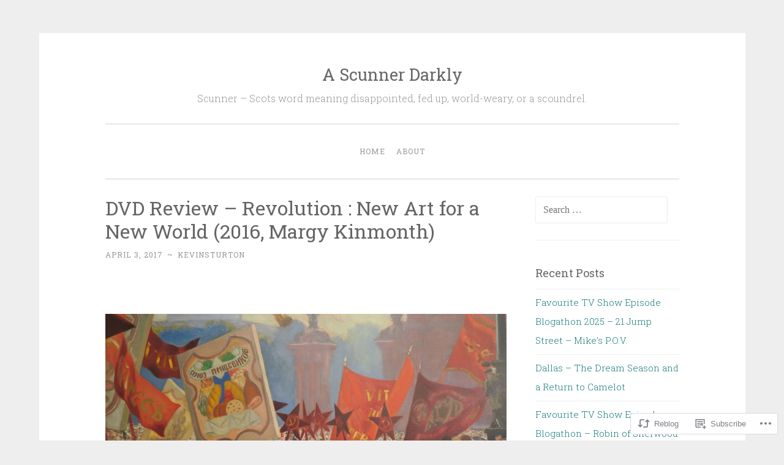

--- FILE ---
content_type: text/html; charset=UTF-8
request_url: https://ascunnerdarkly.com/2017/04/03/dvd-review-revolution-new-art-for-a-new-world-2016-margy-kinmonth/
body_size: 25219
content:
<!DOCTYPE html>
<html lang="en">
<head>
<meta charset="UTF-8">
<meta name="viewport" content="width=device-width, initial-scale=1">
<title>DVD Review &#8211; Revolution : New Art for a New World (2016, Margy Kinmonth) | A Scunner Darkly</title>
<link rel="profile" href="http://gmpg.org/xfn/11">
<link rel="pingback" href="https://ascunnerdarkly.com/xmlrpc.php">

<meta name='robots' content='max-image-preview:large' />

<!-- Async WordPress.com Remote Login -->
<script id="wpcom_remote_login_js">
var wpcom_remote_login_extra_auth = '';
function wpcom_remote_login_remove_dom_node_id( element_id ) {
	var dom_node = document.getElementById( element_id );
	if ( dom_node ) { dom_node.parentNode.removeChild( dom_node ); }
}
function wpcom_remote_login_remove_dom_node_classes( class_name ) {
	var dom_nodes = document.querySelectorAll( '.' + class_name );
	for ( var i = 0; i < dom_nodes.length; i++ ) {
		dom_nodes[ i ].parentNode.removeChild( dom_nodes[ i ] );
	}
}
function wpcom_remote_login_final_cleanup() {
	wpcom_remote_login_remove_dom_node_classes( "wpcom_remote_login_msg" );
	wpcom_remote_login_remove_dom_node_id( "wpcom_remote_login_key" );
	wpcom_remote_login_remove_dom_node_id( "wpcom_remote_login_validate" );
	wpcom_remote_login_remove_dom_node_id( "wpcom_remote_login_js" );
	wpcom_remote_login_remove_dom_node_id( "wpcom_request_access_iframe" );
	wpcom_remote_login_remove_dom_node_id( "wpcom_request_access_styles" );
}

// Watch for messages back from the remote login
window.addEventListener( "message", function( e ) {
	if ( e.origin === "https://r-login.wordpress.com" ) {
		var data = {};
		try {
			data = JSON.parse( e.data );
		} catch( e ) {
			wpcom_remote_login_final_cleanup();
			return;
		}

		if ( data.msg === 'LOGIN' ) {
			// Clean up the login check iframe
			wpcom_remote_login_remove_dom_node_id( "wpcom_remote_login_key" );

			var id_regex = new RegExp( /^[0-9]+$/ );
			var token_regex = new RegExp( /^.*|.*|.*$/ );
			if (
				token_regex.test( data.token )
				&& id_regex.test( data.wpcomid )
			) {
				// We have everything we need to ask for a login
				var script = document.createElement( "script" );
				script.setAttribute( "id", "wpcom_remote_login_validate" );
				script.src = '/remote-login.php?wpcom_remote_login=validate'
					+ '&wpcomid=' + data.wpcomid
					+ '&token=' + encodeURIComponent( data.token )
					+ '&host=' + window.location.protocol
					+ '//' + window.location.hostname
					+ '&postid=2796'
					+ '&is_singular=1';
				document.body.appendChild( script );
			}

			return;
		}

		// Safari ITP, not logged in, so redirect
		if ( data.msg === 'LOGIN-REDIRECT' ) {
			window.location = 'https://wordpress.com/log-in?redirect_to=' + window.location.href;
			return;
		}

		// Safari ITP, storage access failed, remove the request
		if ( data.msg === 'LOGIN-REMOVE' ) {
			var css_zap = 'html { -webkit-transition: margin-top 1s; transition: margin-top 1s; } /* 9001 */ html { margin-top: 0 !important; } * html body { margin-top: 0 !important; } @media screen and ( max-width: 782px ) { html { margin-top: 0 !important; } * html body { margin-top: 0 !important; } }';
			var style_zap = document.createElement( 'style' );
			style_zap.type = 'text/css';
			style_zap.appendChild( document.createTextNode( css_zap ) );
			document.body.appendChild( style_zap );

			var e = document.getElementById( 'wpcom_request_access_iframe' );
			e.parentNode.removeChild( e );

			document.cookie = 'wordpress_com_login_access=denied; path=/; max-age=31536000';

			return;
		}

		// Safari ITP
		if ( data.msg === 'REQUEST_ACCESS' ) {
			console.log( 'request access: safari' );

			// Check ITP iframe enable/disable knob
			if ( wpcom_remote_login_extra_auth !== 'safari_itp_iframe' ) {
				return;
			}

			// If we are in a "private window" there is no ITP.
			var private_window = false;
			try {
				var opendb = window.openDatabase( null, null, null, null );
			} catch( e ) {
				private_window = true;
			}

			if ( private_window ) {
				console.log( 'private window' );
				return;
			}

			var iframe = document.createElement( 'iframe' );
			iframe.id = 'wpcom_request_access_iframe';
			iframe.setAttribute( 'scrolling', 'no' );
			iframe.setAttribute( 'sandbox', 'allow-storage-access-by-user-activation allow-scripts allow-same-origin allow-top-navigation-by-user-activation' );
			iframe.src = 'https://r-login.wordpress.com/remote-login.php?wpcom_remote_login=request_access&origin=' + encodeURIComponent( data.origin ) + '&wpcomid=' + encodeURIComponent( data.wpcomid );

			var css = 'html { -webkit-transition: margin-top 1s; transition: margin-top 1s; } /* 9001 */ html { margin-top: 46px !important; } * html body { margin-top: 46px !important; } @media screen and ( max-width: 660px ) { html { margin-top: 71px !important; } * html body { margin-top: 71px !important; } #wpcom_request_access_iframe { display: block; height: 71px !important; } } #wpcom_request_access_iframe { border: 0px; height: 46px; position: fixed; top: 0; left: 0; width: 100%; min-width: 100%; z-index: 99999; background: #23282d; } ';

			var style = document.createElement( 'style' );
			style.type = 'text/css';
			style.id = 'wpcom_request_access_styles';
			style.appendChild( document.createTextNode( css ) );
			document.body.appendChild( style );

			document.body.appendChild( iframe );
		}

		if ( data.msg === 'DONE' ) {
			wpcom_remote_login_final_cleanup();
		}
	}
}, false );

// Inject the remote login iframe after the page has had a chance to load
// more critical resources
window.addEventListener( "DOMContentLoaded", function( e ) {
	var iframe = document.createElement( "iframe" );
	iframe.style.display = "none";
	iframe.setAttribute( "scrolling", "no" );
	iframe.setAttribute( "id", "wpcom_remote_login_key" );
	iframe.src = "https://r-login.wordpress.com/remote-login.php"
		+ "?wpcom_remote_login=key"
		+ "&origin=aHR0cHM6Ly9hc2N1bm5lcmRhcmtseS5jb20%3D"
		+ "&wpcomid=103687553"
		+ "&time=" + Math.floor( Date.now() / 1000 );
	document.body.appendChild( iframe );
}, false );
</script>
<link rel='dns-prefetch' href='//s0.wp.com' />
<link rel='dns-prefetch' href='//wordpress.com' />
<link rel='dns-prefetch' href='//fonts-api.wp.com' />
<link rel="alternate" type="application/rss+xml" title="A Scunner Darkly &raquo; Feed" href="https://ascunnerdarkly.com/feed/" />
<link rel="alternate" type="application/rss+xml" title="A Scunner Darkly &raquo; Comments Feed" href="https://ascunnerdarkly.com/comments/feed/" />
<link rel="alternate" type="application/rss+xml" title="A Scunner Darkly &raquo; DVD Review &#8211; Revolution : New Art for a New World (2016, Margy&nbsp;Kinmonth) Comments Feed" href="https://ascunnerdarkly.com/2017/04/03/dvd-review-revolution-new-art-for-a-new-world-2016-margy-kinmonth/feed/" />
	<script type="text/javascript">
		/* <![CDATA[ */
		function addLoadEvent(func) {
			var oldonload = window.onload;
			if (typeof window.onload != 'function') {
				window.onload = func;
			} else {
				window.onload = function () {
					oldonload();
					func();
				}
			}
		}
		/* ]]> */
	</script>
	<link crossorigin='anonymous' rel='stylesheet' id='all-css-0-1' href='/_static/??-eJxtzEkKgDAMQNELWYNjcSGeRdog1Q7BpHh9UQRBXD74fDhImRQFo0DIinxeXGRYUWg222PgHCEkmz0y7OhnQasosXxUGuYC/o/ebfh+b135FMZKd02th77t1hMpiDR+&cssminify=yes' type='text/css' media='all' />
<style id='wp-emoji-styles-inline-css'>

	img.wp-smiley, img.emoji {
		display: inline !important;
		border: none !important;
		box-shadow: none !important;
		height: 1em !important;
		width: 1em !important;
		margin: 0 0.07em !important;
		vertical-align: -0.1em !important;
		background: none !important;
		padding: 0 !important;
	}
/*# sourceURL=wp-emoji-styles-inline-css */
</style>
<link crossorigin='anonymous' rel='stylesheet' id='all-css-2-1' href='/wp-content/plugins/gutenberg-core/v22.2.0/build/styles/block-library/style.css?m=1764855221i&cssminify=yes' type='text/css' media='all' />
<style id='wp-block-library-inline-css'>
.has-text-align-justify {
	text-align:justify;
}
.has-text-align-justify{text-align:justify;}

/*# sourceURL=wp-block-library-inline-css */
</style><style id='global-styles-inline-css'>
:root{--wp--preset--aspect-ratio--square: 1;--wp--preset--aspect-ratio--4-3: 4/3;--wp--preset--aspect-ratio--3-4: 3/4;--wp--preset--aspect-ratio--3-2: 3/2;--wp--preset--aspect-ratio--2-3: 2/3;--wp--preset--aspect-ratio--16-9: 16/9;--wp--preset--aspect-ratio--9-16: 9/16;--wp--preset--color--black: #000000;--wp--preset--color--cyan-bluish-gray: #abb8c3;--wp--preset--color--white: #ffffff;--wp--preset--color--pale-pink: #f78da7;--wp--preset--color--vivid-red: #cf2e2e;--wp--preset--color--luminous-vivid-orange: #ff6900;--wp--preset--color--luminous-vivid-amber: #fcb900;--wp--preset--color--light-green-cyan: #7bdcb5;--wp--preset--color--vivid-green-cyan: #00d084;--wp--preset--color--pale-cyan-blue: #8ed1fc;--wp--preset--color--vivid-cyan-blue: #0693e3;--wp--preset--color--vivid-purple: #9b51e0;--wp--preset--gradient--vivid-cyan-blue-to-vivid-purple: linear-gradient(135deg,rgb(6,147,227) 0%,rgb(155,81,224) 100%);--wp--preset--gradient--light-green-cyan-to-vivid-green-cyan: linear-gradient(135deg,rgb(122,220,180) 0%,rgb(0,208,130) 100%);--wp--preset--gradient--luminous-vivid-amber-to-luminous-vivid-orange: linear-gradient(135deg,rgb(252,185,0) 0%,rgb(255,105,0) 100%);--wp--preset--gradient--luminous-vivid-orange-to-vivid-red: linear-gradient(135deg,rgb(255,105,0) 0%,rgb(207,46,46) 100%);--wp--preset--gradient--very-light-gray-to-cyan-bluish-gray: linear-gradient(135deg,rgb(238,238,238) 0%,rgb(169,184,195) 100%);--wp--preset--gradient--cool-to-warm-spectrum: linear-gradient(135deg,rgb(74,234,220) 0%,rgb(151,120,209) 20%,rgb(207,42,186) 40%,rgb(238,44,130) 60%,rgb(251,105,98) 80%,rgb(254,248,76) 100%);--wp--preset--gradient--blush-light-purple: linear-gradient(135deg,rgb(255,206,236) 0%,rgb(152,150,240) 100%);--wp--preset--gradient--blush-bordeaux: linear-gradient(135deg,rgb(254,205,165) 0%,rgb(254,45,45) 50%,rgb(107,0,62) 100%);--wp--preset--gradient--luminous-dusk: linear-gradient(135deg,rgb(255,203,112) 0%,rgb(199,81,192) 50%,rgb(65,88,208) 100%);--wp--preset--gradient--pale-ocean: linear-gradient(135deg,rgb(255,245,203) 0%,rgb(182,227,212) 50%,rgb(51,167,181) 100%);--wp--preset--gradient--electric-grass: linear-gradient(135deg,rgb(202,248,128) 0%,rgb(113,206,126) 100%);--wp--preset--gradient--midnight: linear-gradient(135deg,rgb(2,3,129) 0%,rgb(40,116,252) 100%);--wp--preset--font-size--small: 13px;--wp--preset--font-size--medium: 20px;--wp--preset--font-size--large: 36px;--wp--preset--font-size--x-large: 42px;--wp--preset--font-family--albert-sans: 'Albert Sans', sans-serif;--wp--preset--font-family--alegreya: Alegreya, serif;--wp--preset--font-family--arvo: Arvo, serif;--wp--preset--font-family--bodoni-moda: 'Bodoni Moda', serif;--wp--preset--font-family--bricolage-grotesque: 'Bricolage Grotesque', sans-serif;--wp--preset--font-family--cabin: Cabin, sans-serif;--wp--preset--font-family--chivo: Chivo, sans-serif;--wp--preset--font-family--commissioner: Commissioner, sans-serif;--wp--preset--font-family--cormorant: Cormorant, serif;--wp--preset--font-family--courier-prime: 'Courier Prime', monospace;--wp--preset--font-family--crimson-pro: 'Crimson Pro', serif;--wp--preset--font-family--dm-mono: 'DM Mono', monospace;--wp--preset--font-family--dm-sans: 'DM Sans', sans-serif;--wp--preset--font-family--dm-serif-display: 'DM Serif Display', serif;--wp--preset--font-family--domine: Domine, serif;--wp--preset--font-family--eb-garamond: 'EB Garamond', serif;--wp--preset--font-family--epilogue: Epilogue, sans-serif;--wp--preset--font-family--fahkwang: Fahkwang, sans-serif;--wp--preset--font-family--figtree: Figtree, sans-serif;--wp--preset--font-family--fira-sans: 'Fira Sans', sans-serif;--wp--preset--font-family--fjalla-one: 'Fjalla One', sans-serif;--wp--preset--font-family--fraunces: Fraunces, serif;--wp--preset--font-family--gabarito: Gabarito, system-ui;--wp--preset--font-family--ibm-plex-mono: 'IBM Plex Mono', monospace;--wp--preset--font-family--ibm-plex-sans: 'IBM Plex Sans', sans-serif;--wp--preset--font-family--ibarra-real-nova: 'Ibarra Real Nova', serif;--wp--preset--font-family--instrument-serif: 'Instrument Serif', serif;--wp--preset--font-family--inter: Inter, sans-serif;--wp--preset--font-family--josefin-sans: 'Josefin Sans', sans-serif;--wp--preset--font-family--jost: Jost, sans-serif;--wp--preset--font-family--libre-baskerville: 'Libre Baskerville', serif;--wp--preset--font-family--libre-franklin: 'Libre Franklin', sans-serif;--wp--preset--font-family--literata: Literata, serif;--wp--preset--font-family--lora: Lora, serif;--wp--preset--font-family--merriweather: Merriweather, serif;--wp--preset--font-family--montserrat: Montserrat, sans-serif;--wp--preset--font-family--newsreader: Newsreader, serif;--wp--preset--font-family--noto-sans-mono: 'Noto Sans Mono', sans-serif;--wp--preset--font-family--nunito: Nunito, sans-serif;--wp--preset--font-family--open-sans: 'Open Sans', sans-serif;--wp--preset--font-family--overpass: Overpass, sans-serif;--wp--preset--font-family--pt-serif: 'PT Serif', serif;--wp--preset--font-family--petrona: Petrona, serif;--wp--preset--font-family--piazzolla: Piazzolla, serif;--wp--preset--font-family--playfair-display: 'Playfair Display', serif;--wp--preset--font-family--plus-jakarta-sans: 'Plus Jakarta Sans', sans-serif;--wp--preset--font-family--poppins: Poppins, sans-serif;--wp--preset--font-family--raleway: Raleway, sans-serif;--wp--preset--font-family--roboto: Roboto, sans-serif;--wp--preset--font-family--roboto-slab: 'Roboto Slab', serif;--wp--preset--font-family--rubik: Rubik, sans-serif;--wp--preset--font-family--rufina: Rufina, serif;--wp--preset--font-family--sora: Sora, sans-serif;--wp--preset--font-family--source-sans-3: 'Source Sans 3', sans-serif;--wp--preset--font-family--source-serif-4: 'Source Serif 4', serif;--wp--preset--font-family--space-mono: 'Space Mono', monospace;--wp--preset--font-family--syne: Syne, sans-serif;--wp--preset--font-family--texturina: Texturina, serif;--wp--preset--font-family--urbanist: Urbanist, sans-serif;--wp--preset--font-family--work-sans: 'Work Sans', sans-serif;--wp--preset--spacing--20: 0.44rem;--wp--preset--spacing--30: 0.67rem;--wp--preset--spacing--40: 1rem;--wp--preset--spacing--50: 1.5rem;--wp--preset--spacing--60: 2.25rem;--wp--preset--spacing--70: 3.38rem;--wp--preset--spacing--80: 5.06rem;--wp--preset--shadow--natural: 6px 6px 9px rgba(0, 0, 0, 0.2);--wp--preset--shadow--deep: 12px 12px 50px rgba(0, 0, 0, 0.4);--wp--preset--shadow--sharp: 6px 6px 0px rgba(0, 0, 0, 0.2);--wp--preset--shadow--outlined: 6px 6px 0px -3px rgb(255, 255, 255), 6px 6px rgb(0, 0, 0);--wp--preset--shadow--crisp: 6px 6px 0px rgb(0, 0, 0);}:where(.is-layout-flex){gap: 0.5em;}:where(.is-layout-grid){gap: 0.5em;}body .is-layout-flex{display: flex;}.is-layout-flex{flex-wrap: wrap;align-items: center;}.is-layout-flex > :is(*, div){margin: 0;}body .is-layout-grid{display: grid;}.is-layout-grid > :is(*, div){margin: 0;}:where(.wp-block-columns.is-layout-flex){gap: 2em;}:where(.wp-block-columns.is-layout-grid){gap: 2em;}:where(.wp-block-post-template.is-layout-flex){gap: 1.25em;}:where(.wp-block-post-template.is-layout-grid){gap: 1.25em;}.has-black-color{color: var(--wp--preset--color--black) !important;}.has-cyan-bluish-gray-color{color: var(--wp--preset--color--cyan-bluish-gray) !important;}.has-white-color{color: var(--wp--preset--color--white) !important;}.has-pale-pink-color{color: var(--wp--preset--color--pale-pink) !important;}.has-vivid-red-color{color: var(--wp--preset--color--vivid-red) !important;}.has-luminous-vivid-orange-color{color: var(--wp--preset--color--luminous-vivid-orange) !important;}.has-luminous-vivid-amber-color{color: var(--wp--preset--color--luminous-vivid-amber) !important;}.has-light-green-cyan-color{color: var(--wp--preset--color--light-green-cyan) !important;}.has-vivid-green-cyan-color{color: var(--wp--preset--color--vivid-green-cyan) !important;}.has-pale-cyan-blue-color{color: var(--wp--preset--color--pale-cyan-blue) !important;}.has-vivid-cyan-blue-color{color: var(--wp--preset--color--vivid-cyan-blue) !important;}.has-vivid-purple-color{color: var(--wp--preset--color--vivid-purple) !important;}.has-black-background-color{background-color: var(--wp--preset--color--black) !important;}.has-cyan-bluish-gray-background-color{background-color: var(--wp--preset--color--cyan-bluish-gray) !important;}.has-white-background-color{background-color: var(--wp--preset--color--white) !important;}.has-pale-pink-background-color{background-color: var(--wp--preset--color--pale-pink) !important;}.has-vivid-red-background-color{background-color: var(--wp--preset--color--vivid-red) !important;}.has-luminous-vivid-orange-background-color{background-color: var(--wp--preset--color--luminous-vivid-orange) !important;}.has-luminous-vivid-amber-background-color{background-color: var(--wp--preset--color--luminous-vivid-amber) !important;}.has-light-green-cyan-background-color{background-color: var(--wp--preset--color--light-green-cyan) !important;}.has-vivid-green-cyan-background-color{background-color: var(--wp--preset--color--vivid-green-cyan) !important;}.has-pale-cyan-blue-background-color{background-color: var(--wp--preset--color--pale-cyan-blue) !important;}.has-vivid-cyan-blue-background-color{background-color: var(--wp--preset--color--vivid-cyan-blue) !important;}.has-vivid-purple-background-color{background-color: var(--wp--preset--color--vivid-purple) !important;}.has-black-border-color{border-color: var(--wp--preset--color--black) !important;}.has-cyan-bluish-gray-border-color{border-color: var(--wp--preset--color--cyan-bluish-gray) !important;}.has-white-border-color{border-color: var(--wp--preset--color--white) !important;}.has-pale-pink-border-color{border-color: var(--wp--preset--color--pale-pink) !important;}.has-vivid-red-border-color{border-color: var(--wp--preset--color--vivid-red) !important;}.has-luminous-vivid-orange-border-color{border-color: var(--wp--preset--color--luminous-vivid-orange) !important;}.has-luminous-vivid-amber-border-color{border-color: var(--wp--preset--color--luminous-vivid-amber) !important;}.has-light-green-cyan-border-color{border-color: var(--wp--preset--color--light-green-cyan) !important;}.has-vivid-green-cyan-border-color{border-color: var(--wp--preset--color--vivid-green-cyan) !important;}.has-pale-cyan-blue-border-color{border-color: var(--wp--preset--color--pale-cyan-blue) !important;}.has-vivid-cyan-blue-border-color{border-color: var(--wp--preset--color--vivid-cyan-blue) !important;}.has-vivid-purple-border-color{border-color: var(--wp--preset--color--vivid-purple) !important;}.has-vivid-cyan-blue-to-vivid-purple-gradient-background{background: var(--wp--preset--gradient--vivid-cyan-blue-to-vivid-purple) !important;}.has-light-green-cyan-to-vivid-green-cyan-gradient-background{background: var(--wp--preset--gradient--light-green-cyan-to-vivid-green-cyan) !important;}.has-luminous-vivid-amber-to-luminous-vivid-orange-gradient-background{background: var(--wp--preset--gradient--luminous-vivid-amber-to-luminous-vivid-orange) !important;}.has-luminous-vivid-orange-to-vivid-red-gradient-background{background: var(--wp--preset--gradient--luminous-vivid-orange-to-vivid-red) !important;}.has-very-light-gray-to-cyan-bluish-gray-gradient-background{background: var(--wp--preset--gradient--very-light-gray-to-cyan-bluish-gray) !important;}.has-cool-to-warm-spectrum-gradient-background{background: var(--wp--preset--gradient--cool-to-warm-spectrum) !important;}.has-blush-light-purple-gradient-background{background: var(--wp--preset--gradient--blush-light-purple) !important;}.has-blush-bordeaux-gradient-background{background: var(--wp--preset--gradient--blush-bordeaux) !important;}.has-luminous-dusk-gradient-background{background: var(--wp--preset--gradient--luminous-dusk) !important;}.has-pale-ocean-gradient-background{background: var(--wp--preset--gradient--pale-ocean) !important;}.has-electric-grass-gradient-background{background: var(--wp--preset--gradient--electric-grass) !important;}.has-midnight-gradient-background{background: var(--wp--preset--gradient--midnight) !important;}.has-small-font-size{font-size: var(--wp--preset--font-size--small) !important;}.has-medium-font-size{font-size: var(--wp--preset--font-size--medium) !important;}.has-large-font-size{font-size: var(--wp--preset--font-size--large) !important;}.has-x-large-font-size{font-size: var(--wp--preset--font-size--x-large) !important;}.has-albert-sans-font-family{font-family: var(--wp--preset--font-family--albert-sans) !important;}.has-alegreya-font-family{font-family: var(--wp--preset--font-family--alegreya) !important;}.has-arvo-font-family{font-family: var(--wp--preset--font-family--arvo) !important;}.has-bodoni-moda-font-family{font-family: var(--wp--preset--font-family--bodoni-moda) !important;}.has-bricolage-grotesque-font-family{font-family: var(--wp--preset--font-family--bricolage-grotesque) !important;}.has-cabin-font-family{font-family: var(--wp--preset--font-family--cabin) !important;}.has-chivo-font-family{font-family: var(--wp--preset--font-family--chivo) !important;}.has-commissioner-font-family{font-family: var(--wp--preset--font-family--commissioner) !important;}.has-cormorant-font-family{font-family: var(--wp--preset--font-family--cormorant) !important;}.has-courier-prime-font-family{font-family: var(--wp--preset--font-family--courier-prime) !important;}.has-crimson-pro-font-family{font-family: var(--wp--preset--font-family--crimson-pro) !important;}.has-dm-mono-font-family{font-family: var(--wp--preset--font-family--dm-mono) !important;}.has-dm-sans-font-family{font-family: var(--wp--preset--font-family--dm-sans) !important;}.has-dm-serif-display-font-family{font-family: var(--wp--preset--font-family--dm-serif-display) !important;}.has-domine-font-family{font-family: var(--wp--preset--font-family--domine) !important;}.has-eb-garamond-font-family{font-family: var(--wp--preset--font-family--eb-garamond) !important;}.has-epilogue-font-family{font-family: var(--wp--preset--font-family--epilogue) !important;}.has-fahkwang-font-family{font-family: var(--wp--preset--font-family--fahkwang) !important;}.has-figtree-font-family{font-family: var(--wp--preset--font-family--figtree) !important;}.has-fira-sans-font-family{font-family: var(--wp--preset--font-family--fira-sans) !important;}.has-fjalla-one-font-family{font-family: var(--wp--preset--font-family--fjalla-one) !important;}.has-fraunces-font-family{font-family: var(--wp--preset--font-family--fraunces) !important;}.has-gabarito-font-family{font-family: var(--wp--preset--font-family--gabarito) !important;}.has-ibm-plex-mono-font-family{font-family: var(--wp--preset--font-family--ibm-plex-mono) !important;}.has-ibm-plex-sans-font-family{font-family: var(--wp--preset--font-family--ibm-plex-sans) !important;}.has-ibarra-real-nova-font-family{font-family: var(--wp--preset--font-family--ibarra-real-nova) !important;}.has-instrument-serif-font-family{font-family: var(--wp--preset--font-family--instrument-serif) !important;}.has-inter-font-family{font-family: var(--wp--preset--font-family--inter) !important;}.has-josefin-sans-font-family{font-family: var(--wp--preset--font-family--josefin-sans) !important;}.has-jost-font-family{font-family: var(--wp--preset--font-family--jost) !important;}.has-libre-baskerville-font-family{font-family: var(--wp--preset--font-family--libre-baskerville) !important;}.has-libre-franklin-font-family{font-family: var(--wp--preset--font-family--libre-franklin) !important;}.has-literata-font-family{font-family: var(--wp--preset--font-family--literata) !important;}.has-lora-font-family{font-family: var(--wp--preset--font-family--lora) !important;}.has-merriweather-font-family{font-family: var(--wp--preset--font-family--merriweather) !important;}.has-montserrat-font-family{font-family: var(--wp--preset--font-family--montserrat) !important;}.has-newsreader-font-family{font-family: var(--wp--preset--font-family--newsreader) !important;}.has-noto-sans-mono-font-family{font-family: var(--wp--preset--font-family--noto-sans-mono) !important;}.has-nunito-font-family{font-family: var(--wp--preset--font-family--nunito) !important;}.has-open-sans-font-family{font-family: var(--wp--preset--font-family--open-sans) !important;}.has-overpass-font-family{font-family: var(--wp--preset--font-family--overpass) !important;}.has-pt-serif-font-family{font-family: var(--wp--preset--font-family--pt-serif) !important;}.has-petrona-font-family{font-family: var(--wp--preset--font-family--petrona) !important;}.has-piazzolla-font-family{font-family: var(--wp--preset--font-family--piazzolla) !important;}.has-playfair-display-font-family{font-family: var(--wp--preset--font-family--playfair-display) !important;}.has-plus-jakarta-sans-font-family{font-family: var(--wp--preset--font-family--plus-jakarta-sans) !important;}.has-poppins-font-family{font-family: var(--wp--preset--font-family--poppins) !important;}.has-raleway-font-family{font-family: var(--wp--preset--font-family--raleway) !important;}.has-roboto-font-family{font-family: var(--wp--preset--font-family--roboto) !important;}.has-roboto-slab-font-family{font-family: var(--wp--preset--font-family--roboto-slab) !important;}.has-rubik-font-family{font-family: var(--wp--preset--font-family--rubik) !important;}.has-rufina-font-family{font-family: var(--wp--preset--font-family--rufina) !important;}.has-sora-font-family{font-family: var(--wp--preset--font-family--sora) !important;}.has-source-sans-3-font-family{font-family: var(--wp--preset--font-family--source-sans-3) !important;}.has-source-serif-4-font-family{font-family: var(--wp--preset--font-family--source-serif-4) !important;}.has-space-mono-font-family{font-family: var(--wp--preset--font-family--space-mono) !important;}.has-syne-font-family{font-family: var(--wp--preset--font-family--syne) !important;}.has-texturina-font-family{font-family: var(--wp--preset--font-family--texturina) !important;}.has-urbanist-font-family{font-family: var(--wp--preset--font-family--urbanist) !important;}.has-work-sans-font-family{font-family: var(--wp--preset--font-family--work-sans) !important;}
/*# sourceURL=global-styles-inline-css */
</style>

<style id='classic-theme-styles-inline-css'>
/*! This file is auto-generated */
.wp-block-button__link{color:#fff;background-color:#32373c;border-radius:9999px;box-shadow:none;text-decoration:none;padding:calc(.667em + 2px) calc(1.333em + 2px);font-size:1.125em}.wp-block-file__button{background:#32373c;color:#fff;text-decoration:none}
/*# sourceURL=/wp-includes/css/classic-themes.min.css */
</style>
<link crossorigin='anonymous' rel='stylesheet' id='all-css-4-1' href='/_static/??-eJx9jcsKAjEMRX/IGoaKj4X4LZ0anGrThiZl8O/NMOBCxU1ILufcwMwu1qJYFKg7zv2WikCsDS0nDgpGEF5TwIxk2DaKbOC3NrM5bhy5oYizSamT08lE+eeZtVS7nB5ol3wkq5qgVE1my3v56lxfAfcRGIvEFjROIPrMuLAXOg+H3bA/ee+P9xdWBF4f&cssminify=yes' type='text/css' media='all' />
<link rel='stylesheet' id='penscratch-fonts-css' href='https://fonts-api.wp.com/css?family=Roboto+Slab%3A300%2C400%2C700&#038;subset=latin%2Clatin-ext' media='all' />
<link crossorigin='anonymous' rel='stylesheet' id='all-css-6-1' href='/_static/??-eJx9js0OwiAQhF9I3PhTGw/GRzFAtpQKLGHBxrcXjIcaTW8zyXwzA3MUmkLGkMEXEV0xNjBMmKPU948HLgFuNmgwGDDZCvB/udXMG1h05hE9MsSiIGJgnWTWI7Qqzk+HYo6a/A+1eMJFVcrGbNvSQM7RvJYf6YFJqKKUq7vvkbV4QuXIVGmgphZ2DTJIwpGW7dOXEYOTNjX06i+7vjvs+/Pp2E0vKGaHBw==&cssminify=yes' type='text/css' media='all' />
<link crossorigin='anonymous' rel='stylesheet' id='print-css-7-1' href='/wp-content/mu-plugins/global-print/global-print.css?m=1465851035i&cssminify=yes' type='text/css' media='print' />
<style id='jetpack-global-styles-frontend-style-inline-css'>
:root { --font-headings: unset; --font-base: unset; --font-headings-default: -apple-system,BlinkMacSystemFont,"Segoe UI",Roboto,Oxygen-Sans,Ubuntu,Cantarell,"Helvetica Neue",sans-serif; --font-base-default: -apple-system,BlinkMacSystemFont,"Segoe UI",Roboto,Oxygen-Sans,Ubuntu,Cantarell,"Helvetica Neue",sans-serif;}
/*# sourceURL=jetpack-global-styles-frontend-style-inline-css */
</style>
<link crossorigin='anonymous' rel='stylesheet' id='all-css-10-1' href='/_static/??-eJyNjtEKwjAMRX/IGNTN4YP4KdK1tctMm7G0DP/eKXtRQfZ2D+SeG5wGsJKyTxljgYFLoKTY+zwYe18YtSSM4gp7Re3M6J1x7vGOlMLWqm5wtehKyaKKJcPAEkQ/4EeWOx/n2a7CwNIa/rc2kQs+K84nS4YwkgOTHDBpXtNt5zcUCG7CLNMXvgSXeN419WHfnI5V3T8BhmF3dg==&cssminify=yes' type='text/css' media='all' />
<script type="text/javascript" id="jetpack_related-posts-js-extra">
/* <![CDATA[ */
var related_posts_js_options = {"post_heading":"h4"};
//# sourceURL=jetpack_related-posts-js-extra
/* ]]> */
</script>
<script type="text/javascript" id="wpcom-actionbar-placeholder-js-extra">
/* <![CDATA[ */
var actionbardata = {"siteID":"103687553","postID":"2796","siteURL":"https://ascunnerdarkly.com","xhrURL":"https://ascunnerdarkly.com/wp-admin/admin-ajax.php","nonce":"538b1bcb63","isLoggedIn":"","statusMessage":"","subsEmailDefault":"instantly","proxyScriptUrl":"https://s0.wp.com/wp-content/js/wpcom-proxy-request.js?m=1513050504i&amp;ver=20211021","shortlink":"https://wp.me/p713RT-J6","i18n":{"followedText":"New posts from this site will now appear in your \u003Ca href=\"https://wordpress.com/reader\"\u003EReader\u003C/a\u003E","foldBar":"Collapse this bar","unfoldBar":"Expand this bar","shortLinkCopied":"Shortlink copied to clipboard."}};
//# sourceURL=wpcom-actionbar-placeholder-js-extra
/* ]]> */
</script>
<script type="text/javascript" id="jetpack-mu-wpcom-settings-js-before">
/* <![CDATA[ */
var JETPACK_MU_WPCOM_SETTINGS = {"assetsUrl":"https://s0.wp.com/wp-content/mu-plugins/jetpack-mu-wpcom-plugin/sun/jetpack_vendor/automattic/jetpack-mu-wpcom/src/build/"};
//# sourceURL=jetpack-mu-wpcom-settings-js-before
/* ]]> */
</script>
<script crossorigin='anonymous' type='text/javascript'  src='/_static/??-eJx9jUkOwjAMRS9EarKo2g3iKKgZqBwyWLHTwu0pEkiFBbv/9CdYSdmSxWeB1BTFNmNmCF5osrc3A7cMF8wWTMPooPo4iXeKCgt/U5cwd4EPsNsNWyaKolruj19v98nNsK1IgmWja4mxrH/iK7rZb/fhI5VpidSC/tU6p5Me+v6o9TCO4Qltq1Wx'></script>
<script type="text/javascript" id="rlt-proxy-js-after">
/* <![CDATA[ */
	rltInitialize( {"token":null,"iframeOrigins":["https:\/\/widgets.wp.com"]} );
//# sourceURL=rlt-proxy-js-after
/* ]]> */
</script>
<link rel="EditURI" type="application/rsd+xml" title="RSD" href="https://ascunnerdarkly.wordpress.com/xmlrpc.php?rsd" />
<meta name="generator" content="WordPress.com" />
<link rel="canonical" href="https://ascunnerdarkly.com/2017/04/03/dvd-review-revolution-new-art-for-a-new-world-2016-margy-kinmonth/" />
<link rel='shortlink' href='https://wp.me/p713RT-J6' />
<link rel="alternate" type="application/json+oembed" href="https://public-api.wordpress.com/oembed/?format=json&amp;url=https%3A%2F%2Fascunnerdarkly.com%2F2017%2F04%2F03%2Fdvd-review-revolution-new-art-for-a-new-world-2016-margy-kinmonth%2F&amp;for=wpcom-auto-discovery" /><link rel="alternate" type="application/xml+oembed" href="https://public-api.wordpress.com/oembed/?format=xml&amp;url=https%3A%2F%2Fascunnerdarkly.com%2F2017%2F04%2F03%2Fdvd-review-revolution-new-art-for-a-new-world-2016-margy-kinmonth%2F&amp;for=wpcom-auto-discovery" />
<!-- Jetpack Open Graph Tags -->
<meta property="og:type" content="article" />
<meta property="og:title" content="DVD Review &#8211; Revolution : New Art for a New World (2016, Margy Kinmonth)" />
<meta property="og:url" content="https://ascunnerdarkly.com/2017/04/03/dvd-review-revolution-new-art-for-a-new-world-2016-margy-kinmonth/" />
<meta property="og:description" content="&nbsp; Mary Kinmonth’s visually striking documentary examines the avant-garde art movement in Russia which emerged alongside the Revolution. Both shared similar aims, to sweep away the old order an…" />
<meta property="article:published_time" content="2017-04-03T15:09:18+00:00" />
<meta property="article:modified_time" content="2017-04-03T15:14:07+00:00" />
<meta property="og:site_name" content="A Scunner Darkly" />
<meta property="og:image" content="https://ascunnerdarkly.com/wp-content/uploads/2017/04/unspecified-1.jpeg" />
<meta property="og:image:width" content="1280" />
<meta property="og:image:height" content="854" />
<meta property="og:image:alt" content="unspecified-1" />
<meta property="og:locale" content="en_US" />
<meta property="article:publisher" content="https://www.facebook.com/WordPresscom" />
<meta name="twitter:text:title" content="DVD Review &#8211; Revolution : New Art for a New World (2016, Margy&nbsp;Kinmonth)" />
<meta name="twitter:image" content="https://ascunnerdarkly.com/wp-content/uploads/2017/04/unspecified-1.jpeg?w=640" />
<meta name="twitter:image:alt" content="unspecified-1" />
<meta name="twitter:card" content="summary_large_image" />

<!-- End Jetpack Open Graph Tags -->
<link rel="shortcut icon" type="image/x-icon" href="https://s0.wp.com/i/favicon.ico?m=1713425267i" sizes="16x16 24x24 32x32 48x48" />
<link rel="icon" type="image/x-icon" href="https://s0.wp.com/i/favicon.ico?m=1713425267i" sizes="16x16 24x24 32x32 48x48" />
<link rel="apple-touch-icon" href="https://s0.wp.com/i/webclip.png?m=1713868326i" />
<link rel='openid.server' href='https://ascunnerdarkly.com/?openidserver=1' />
<link rel='openid.delegate' href='https://ascunnerdarkly.com/' />
<link rel="search" type="application/opensearchdescription+xml" href="https://ascunnerdarkly.com/osd.xml" title="A Scunner Darkly" />
<link rel="search" type="application/opensearchdescription+xml" href="https://s1.wp.com/opensearch.xml" title="WordPress.com" />
		<style type="text/css">
			.recentcomments a {
				display: inline !important;
				padding: 0 !important;
				margin: 0 !important;
			}

			table.recentcommentsavatartop img.avatar, table.recentcommentsavatarend img.avatar {
				border: 0px;
				margin: 0;
			}

			table.recentcommentsavatartop a, table.recentcommentsavatarend a {
				border: 0px !important;
				background-color: transparent !important;
			}

			td.recentcommentsavatarend, td.recentcommentsavatartop {
				padding: 0px 0px 1px 0px;
				margin: 0px;
			}

			td.recentcommentstextend {
				border: none !important;
				padding: 0px 0px 2px 10px;
			}

			.rtl td.recentcommentstextend {
				padding: 0px 10px 2px 0px;
			}

			td.recentcommentstexttop {
				border: none;
				padding: 0px 0px 0px 10px;
			}

			.rtl td.recentcommentstexttop {
				padding: 0px 10px 0px 0px;
			}
		</style>
		<meta name="description" content="&nbsp; Mary Kinmonth’s visually striking documentary examines the avant-garde art movement in Russia which emerged alongside the Revolution. Both shared similar aims, to sweep away the old order and create something new. Many of these young artists supported the Revolution and allowed their work to be co-opted for political means. However in the years afterwards&hellip;" />
<link crossorigin='anonymous' rel='stylesheet' id='all-css-0-3' href='/_static/??-eJydzs0KAjEMBOAXsgZ/1sWD+ChS07BkN03LpqX49lZQz+JxhuFjoGWHSQtpgVhdljqxGsxUssflncGqwo0V4S4JFwNrnGndotkGfgZiClXIAP2aqpF8N5/iT69xmKj0UwnZi4sU2DvuRq/KQ+jFXuNlNw6H/Xg+HYf5CfU9W+8=&cssminify=yes' type='text/css' media='all' />
</head>

<body class="wp-singular post-template-default single single-post postid-2796 single-format-standard wp-theme-pubpenscratch customizer-styles-applied jetpack-reblog-enabled">
<div id="page" class="hfeed site">
	<a class="skip-link screen-reader-text" href="#content">Skip to content</a>
	<header id="masthead" class="site-header" role="banner">
		<div class="site-branding">
			<a href="https://ascunnerdarkly.com/" class="site-logo-link" rel="home" itemprop="url"></a>			<h1 class="site-title"><a href="https://ascunnerdarkly.com/" rel="home">A Scunner Darkly</a></h1>
			<h2 class="site-description">Scunner &#8211; Scots word meaning disappointed, fed up, world-weary, or a scoundrel.</h2>
		</div>

		<nav id="site-navigation" class="main-navigation" role="navigation">
			<button class="menu-toggle">Menu</button>
			<div class="menu"><ul>
<li ><a href="https://ascunnerdarkly.com/">Home</a></li><li class="page_item page-item-1"><a href="https://ascunnerdarkly.com/about/">About</a></li>
</ul></div>
		</nav><!-- #site-navigation -->
	</header><!-- #masthead -->

	<div id="content" class="site-content">
		
	<div id="primary" class="content-area">
		<main id="main" class="site-main" role="main">

		
			
<article id="post-2796" class="post-2796 post type-post status-publish format-standard hentry category-uncategorized">
	<header class="entry-header">
		<h1 class="entry-title">DVD Review &#8211; Revolution : New Art for a New World (2016, Margy&nbsp;Kinmonth)</h1>
		<div class="entry-meta">
						<span class="posted-on"><a href="https://ascunnerdarkly.com/2017/04/03/dvd-review-revolution-new-art-for-a-new-world-2016-margy-kinmonth/" rel="bookmark"><time class="entry-date published" datetime="2017-04-03T15:09:18+00:00">April 3, 2017</time><time class="updated" datetime="2017-04-03T15:14:07+00:00">April 3, 2017</time></a></span><span class="byline"><span class="sep"> ~ </span><span class="author vcard"><a class="url fn n" href="https://ascunnerdarkly.com/author/kevinsturton/">kevinsturton</a></span></span>					</div><!-- .entry-meta -->
	</header><!-- .entry-header -->

	<div class="entry-content">
		<p>&nbsp;</p>
<figure data-shortcode="caption" id="attachment_2808" aria-describedby="caption-attachment-2808" style="width: 1280px" class="wp-caption alignnone"><img data-attachment-id="2808" data-permalink="https://ascunnerdarkly.com/2017/04/03/dvd-review-revolution-new-art-for-a-new-world-2016-margy-kinmonth/unspecified-1/" data-orig-file="https://ascunnerdarkly.com/wp-content/uploads/2017/04/unspecified-1.jpeg" data-orig-size="1280,854" data-comments-opened="0" data-image-meta="{&quot;aperture&quot;:&quot;0&quot;,&quot;credit&quot;:&quot;&quot;,&quot;camera&quot;:&quot;&quot;,&quot;caption&quot;:&quot;&quot;,&quot;created_timestamp&quot;:&quot;0&quot;,&quot;copyright&quot;:&quot;&quot;,&quot;focal_length&quot;:&quot;0&quot;,&quot;iso&quot;:&quot;0&quot;,&quot;shutter_speed&quot;:&quot;0&quot;,&quot;title&quot;:&quot;&quot;,&quot;orientation&quot;:&quot;0&quot;}" data-image-title="unspecified-1" data-image-description="" data-image-caption="" data-medium-file="https://ascunnerdarkly.com/wp-content/uploads/2017/04/unspecified-1.jpeg?w=300" data-large-file="https://ascunnerdarkly.com/wp-content/uploads/2017/04/unspecified-1.jpeg?w=656" class="alignnone size-full wp-image-2808" src="https://ascunnerdarkly.com/wp-content/uploads/2017/04/unspecified-1.jpeg?w=656" alt="unspecified-1"   srcset="https://ascunnerdarkly.com/wp-content/uploads/2017/04/unspecified-1.jpeg 1280w, https://ascunnerdarkly.com/wp-content/uploads/2017/04/unspecified-1.jpeg?w=150&amp;h=100 150w, https://ascunnerdarkly.com/wp-content/uploads/2017/04/unspecified-1.jpeg?w=300&amp;h=200 300w, https://ascunnerdarkly.com/wp-content/uploads/2017/04/unspecified-1.jpeg?w=768&amp;h=512 768w, https://ascunnerdarkly.com/wp-content/uploads/2017/04/unspecified-1.jpeg?w=1024&amp;h=683 1024w" sizes="(max-width: 1280px) 100vw, 1280px" /><figcaption id="caption-attachment-2808" class="wp-caption-text">Kustodiev &#8211; Demonstration in Uritsky Square (image courtesy of Foxtrot Films)</figcaption></figure>
<p>Mary Kinmonth’s visually striking documentary examines the avant-garde art movement in Russia which emerged alongside the Revolution. Both shared similar aims, to sweep away the old order and create something new. Many of these young artists supported the Revolution and allowed their work to be co-opted for political means. However in the years afterwards as Stalin came to power and began the purges they would become enemies of the state and their work would be hidden away or in some cases destroyed.</p>
<p>The avant-garde movement was already underway before the Czarist regime fell but the Revolution gave it impetus. Young visual artists like Wassily Kandinsky and Kazamir Malevich rejected the traditional European influences on Russian art and embraced the extremities of the avant-garde. They found an ally in Lenin who recognised the power of the image in country where most of the population was illiterate. “Art is the most powerful means of propaganda available to the socialist cause” said Lenin who allowed a certain amount of freedom as long as they obeyed the party line and did not belittle the Revolution.</p>
<p>There are ground-breaking advancements in photography through the work of Alexander Rodchenko and in film two of the most influential directors of the 20<sup>th</sup> century emerge, Dziga Vertov (<em>Man with a Movie Camera</em>) and Sergei Eisenstein (<em>Battleship Potemkin</em>). Indeed, Kinmonth’s interest in making <em>Revolution: New Art for a New World</em> came from seeing the storming of the Winter Palace sequence in Eisenstein’s <em>October 17: Ten Days that Shook the World</em> and finding out it was a myth designed to please the Bolshevik regime. Eisenstein in effect was doing what John Ford would later do with the Western. Printing the legend.</p>
<p>Having worked in Russia directing a film for the <em>South Bank Show</em> about the origins of <em>The Nutcracker</em> ballet Kinmonth has used her contacts in the arts world to gain access to paintings long unavailable for public viewing. These artworks appear alongside archive footage, photographs, interviews with art historians, and readings by actors (including among others Matthew Macfadyen, Tom Hollander, and Daisy Bevan). Location filming gives us a sense of time and place as well as the social conditions under which this work was done. An amusing role playing sequence performed by young art students recreates the arguments over Malevich’s ‘Black Square’ paintings, literally paintings of black squares to which the viewer is invited to find their own meaning.</p>
<figure data-shortcode="caption" id="attachment_2801" aria-describedby="caption-attachment-2801" style="width: 962px" class="wp-caption alignnone"><img data-attachment-id="2801" data-permalink="https://ascunnerdarkly.com/2017/04/03/dvd-review-revolution-new-art-for-a-new-world-2016-margy-kinmonth/unspecified-2/" data-orig-file="https://ascunnerdarkly.com/wp-content/uploads/2017/04/unspecified.jpeg" data-orig-size="962,960" data-comments-opened="0" data-image-meta="{&quot;aperture&quot;:&quot;0&quot;,&quot;credit&quot;:&quot;&quot;,&quot;camera&quot;:&quot;&quot;,&quot;caption&quot;:&quot;&quot;,&quot;created_timestamp&quot;:&quot;0&quot;,&quot;copyright&quot;:&quot;&quot;,&quot;focal_length&quot;:&quot;0&quot;,&quot;iso&quot;:&quot;0&quot;,&quot;shutter_speed&quot;:&quot;0&quot;,&quot;title&quot;:&quot;&quot;,&quot;orientation&quot;:&quot;0&quot;}" data-image-title="unspecified" data-image-description="" data-image-caption="" data-medium-file="https://ascunnerdarkly.com/wp-content/uploads/2017/04/unspecified.jpeg?w=300" data-large-file="https://ascunnerdarkly.com/wp-content/uploads/2017/04/unspecified.jpeg?w=656" class="alignnone size-full wp-image-2801" src="https://ascunnerdarkly.com/wp-content/uploads/2017/04/unspecified.jpeg?w=656" alt="unspecified"   srcset="https://ascunnerdarkly.com/wp-content/uploads/2017/04/unspecified.jpeg 962w, https://ascunnerdarkly.com/wp-content/uploads/2017/04/unspecified.jpeg?w=150&amp;h=150 150w, https://ascunnerdarkly.com/wp-content/uploads/2017/04/unspecified.jpeg?w=300&amp;h=300 300w, https://ascunnerdarkly.com/wp-content/uploads/2017/04/unspecified.jpeg?w=768&amp;h=766 768w" sizes="(max-width: 962px) 100vw, 962px" /><figcaption id="caption-attachment-2801" class="wp-caption-text">&#8216;Black Square&#8217; by Kazamir Malevich (image courtesy of Foxtrot Films)</figcaption></figure>
<p>Kinmonth also speaks to descendants of the artists, some of whom have devastating stories to tell about the effects of Stalin’s purges on their family. Some fled the country, others survived by amending their art to suit the demands of the state, while others faced the gulag or execution. Sergei Eisenstien’s assistant-editor on October 1917 was a certain Josef Stalin who personally oversaw the movie’s final cut and made sure there was nobody resembling in any way shape or form his political rival Leon Trotsky. Film director Andrei Konchalovsky (<em>Runaway Train, Tango &amp; Cash</em>) talks about his grandfather, the painter Pyotr Konchalovsky, who turned away from the avant-garde and focused on more traditional forms of painting in his later years.</p>
<p><em>Revolution: New Art for a New World</em> is fascinating to watch during our own current period of political uncertainty, especially with new media and technology clearly being used for propaganda purposes. Great artworks may well outlast the society in which they are created, but this illuminating documentary suggests they are better understood together.</p>
<p style="text-align:center;"><strong>Credits </strong></p>
<div class="page" title="Page 1">
<div class="layoutArea">
<div class="column">
<p style="text-align:center;">A Foxtrot Films Production</p>
<p style="text-align:center;"><em><strong>Revolution: New Art for a New World</strong></em></p>
<p style="text-align:center;">On DVD from 3rd April</p>
<p style="text-align:center;">Directed by Mary Kinmonth</p>
<p style="text-align:center;">Running time 85 minutes</p>
</div>
</div>
</div>
<div id="jp-post-flair" class="sharedaddy sd-like-enabled sd-sharing-enabled"><div class="sharedaddy sd-sharing-enabled"><div class="robots-nocontent sd-block sd-social sd-social-icon-text sd-sharing"><h3 class="sd-title">Share this:</h3><div class="sd-content"><ul><li class="share-twitter"><a rel="nofollow noopener noreferrer"
				data-shared="sharing-twitter-2796"
				class="share-twitter sd-button share-icon"
				href="https://ascunnerdarkly.com/2017/04/03/dvd-review-revolution-new-art-for-a-new-world-2016-margy-kinmonth/?share=twitter"
				target="_blank"
				aria-labelledby="sharing-twitter-2796"
				>
				<span id="sharing-twitter-2796" hidden>Click to share on X (Opens in new window)</span>
				<span>X</span>
			</a></li><li class="share-facebook"><a rel="nofollow noopener noreferrer"
				data-shared="sharing-facebook-2796"
				class="share-facebook sd-button share-icon"
				href="https://ascunnerdarkly.com/2017/04/03/dvd-review-revolution-new-art-for-a-new-world-2016-margy-kinmonth/?share=facebook"
				target="_blank"
				aria-labelledby="sharing-facebook-2796"
				>
				<span id="sharing-facebook-2796" hidden>Click to share on Facebook (Opens in new window)</span>
				<span>Facebook</span>
			</a></li><li class="share-end"></li></ul></div></div></div><div class='sharedaddy sd-block sd-like jetpack-likes-widget-wrapper jetpack-likes-widget-unloaded' id='like-post-wrapper-103687553-2796-69605aa6e1efe' data-src='//widgets.wp.com/likes/index.html?ver=20260109#blog_id=103687553&amp;post_id=2796&amp;origin=ascunnerdarkly.wordpress.com&amp;obj_id=103687553-2796-69605aa6e1efe&amp;domain=ascunnerdarkly.com' data-name='like-post-frame-103687553-2796-69605aa6e1efe' data-title='Like or Reblog'><div class='likes-widget-placeholder post-likes-widget-placeholder' style='height: 55px;'><span class='button'><span>Like</span></span> <span class='loading'>Loading...</span></div><span class='sd-text-color'></span><a class='sd-link-color'></a></div>
<div id='jp-relatedposts' class='jp-relatedposts' >
	
</div></div>			</div><!-- .entry-content -->

	<footer class="entry-footer">
				<span class="cat-links">
			Posted in <a href="https://ascunnerdarkly.com/category/uncategorized/" rel="category tag">Uncategorized</a>		</span>
					</footer><!-- .entry-footer -->
</article><!-- #post-## -->

				<nav class="navigation post-navigation" role="navigation">
		<h1 class="screen-reader-text">Post navigation</h1>
		<div class="nav-links">
			<div class="nav-previous"><a href="https://ascunnerdarkly.com/2017/01/11/top-ten-films-of-2016/" rel="prev"><span class="meta-nav">&lt; Previous</span> Films of 2016</a></div><div class="nav-next"><a href="https://ascunnerdarkly.com/2017/09/07/the-vault-2017-dan-bush/" rel="next"><span class="meta-nav">Next &gt;</span> The Vault (2017, Dan&nbsp;Bush)</a></div>		</div><!-- .nav-links -->
	</nav><!-- .navigation -->
	
			
		
		</main><!-- #main -->
	</div><!-- #primary -->

	<div id="secondary" class="widget-area" role="complementary">
		<aside id="search-2" class="widget widget_search"><form role="search" method="get" class="search-form" action="https://ascunnerdarkly.com/">
				<label>
					<span class="screen-reader-text">Search for:</span>
					<input type="search" class="search-field" placeholder="Search &hellip;" value="" name="s" />
				</label>
				<input type="submit" class="search-submit" value="Search" />
			</form></aside>
		<aside id="recent-posts-2" class="widget widget_recent_entries">
		<h1 class="widget-title">Recent Posts</h1>
		<ul>
											<li>
					<a href="https://ascunnerdarkly.com/2025/03/24/favourite-tv-show-blogathon-2025-21-jump-street-mikes-p-o-v/">Favourite TV Show Episode Blogathon 2025 &#8211; 21 Jump Street &#8211; Mike&#8217;s&nbsp;P.O.V.</a>
									</li>
											<li>
					<a href="https://ascunnerdarkly.com/2025/02/19/dallas-the-dream-season-and-a-return-to-camelot/">Dallas – The Dream Season and a Return to&nbsp;Camelot</a>
									</li>
											<li>
					<a href="https://ascunnerdarkly.com/2024/03/25/favourite-tv-show-episode-blogathon-robin-of-sherwood-the-kings-fool-1984-ian-sharp/">Favourite TV Show Episode Blogathon &#8211; Robin of Sherwood &#8220;The King&#8217;s Fool&#8221; (1984, Ian&nbsp;Sharp)</a>
									</li>
											<li>
					<a href="https://ascunnerdarkly.com/2023/02/03/the-great-muppet-guest-star-caper-blogathon-cheryl-ladd/">The Great Muppet Guest Star Caper Blogathon &#8211; Cheryl&nbsp;Ladd</a>
									</li>
											<li>
					<a href="https://ascunnerdarkly.com/2021/04/05/2021-classic-film-blogathon-ebb-tide-1937-james-p-hogan/">2021 Classic Literature On Film Blogathon &#8211; Ebb Tide (1937, James P.&nbsp;Hogan)</a>
									</li>
					</ul>

		</aside><aside id="archives-2" class="widget widget_archive"><h1 class="widget-title">Archives</h1>
			<ul>
					<li><a href='https://ascunnerdarkly.com/2025/03/'>March 2025</a></li>
	<li><a href='https://ascunnerdarkly.com/2025/02/'>February 2025</a></li>
	<li><a href='https://ascunnerdarkly.com/2024/03/'>March 2024</a></li>
	<li><a href='https://ascunnerdarkly.com/2023/02/'>February 2023</a></li>
	<li><a href='https://ascunnerdarkly.com/2021/04/'>April 2021</a></li>
	<li><a href='https://ascunnerdarkly.com/2021/03/'>March 2021</a></li>
	<li><a href='https://ascunnerdarkly.com/2021/01/'>January 2021</a></li>
	<li><a href='https://ascunnerdarkly.com/2020/11/'>November 2020</a></li>
	<li><a href='https://ascunnerdarkly.com/2020/10/'>October 2020</a></li>
	<li><a href='https://ascunnerdarkly.com/2020/09/'>September 2020</a></li>
	<li><a href='https://ascunnerdarkly.com/2020/08/'>August 2020</a></li>
	<li><a href='https://ascunnerdarkly.com/2020/07/'>July 2020</a></li>
	<li><a href='https://ascunnerdarkly.com/2020/06/'>June 2020</a></li>
	<li><a href='https://ascunnerdarkly.com/2020/05/'>May 2020</a></li>
	<li><a href='https://ascunnerdarkly.com/2020/03/'>March 2020</a></li>
	<li><a href='https://ascunnerdarkly.com/2020/02/'>February 2020</a></li>
	<li><a href='https://ascunnerdarkly.com/2019/03/'>March 2019</a></li>
	<li><a href='https://ascunnerdarkly.com/2019/02/'>February 2019</a></li>
	<li><a href='https://ascunnerdarkly.com/2018/12/'>December 2018</a></li>
	<li><a href='https://ascunnerdarkly.com/2018/08/'>August 2018</a></li>
	<li><a href='https://ascunnerdarkly.com/2018/06/'>June 2018</a></li>
	<li><a href='https://ascunnerdarkly.com/2018/01/'>January 2018</a></li>
	<li><a href='https://ascunnerdarkly.com/2017/09/'>September 2017</a></li>
	<li><a href='https://ascunnerdarkly.com/2017/04/'>April 2017</a></li>
	<li><a href='https://ascunnerdarkly.com/2017/01/'>January 2017</a></li>
	<li><a href='https://ascunnerdarkly.com/2016/11/'>November 2016</a></li>
	<li><a href='https://ascunnerdarkly.com/2016/10/'>October 2016</a></li>
	<li><a href='https://ascunnerdarkly.com/2016/08/'>August 2016</a></li>
	<li><a href='https://ascunnerdarkly.com/2016/06/'>June 2016</a></li>
	<li><a href='https://ascunnerdarkly.com/2016/05/'>May 2016</a></li>
	<li><a href='https://ascunnerdarkly.com/2016/03/'>March 2016</a></li>
	<li><a href='https://ascunnerdarkly.com/2016/02/'>February 2016</a></li>
	<li><a href='https://ascunnerdarkly.com/2016/01/'>January 2016</a></li>
	<li><a href='https://ascunnerdarkly.com/2015/11/'>November 2015</a></li>
	<li><a href='https://ascunnerdarkly.com/2015/10/'>October 2015</a></li>
	<li><a href='https://ascunnerdarkly.com/2015/09/'>September 2015</a></li>
	<li><a href='https://ascunnerdarkly.com/2015/08/'>August 2015</a></li>
	<li><a href='https://ascunnerdarkly.com/2015/07/'>July 2015</a></li>
	<li><a href='https://ascunnerdarkly.com/2015/06/'>June 2015</a></li>
	<li><a href='https://ascunnerdarkly.com/2015/05/'>May 2015</a></li>
	<li><a href='https://ascunnerdarkly.com/2015/04/'>April 2015</a></li>
	<li><a href='https://ascunnerdarkly.com/2015/02/'>February 2015</a></li>
	<li><a href='https://ascunnerdarkly.com/2015/01/'>January 2015</a></li>
	<li><a href='https://ascunnerdarkly.com/2014/12/'>December 2014</a></li>
	<li><a href='https://ascunnerdarkly.com/2014/07/'>July 2014</a></li>
	<li><a href='https://ascunnerdarkly.com/2014/02/'>February 2014</a></li>
	<li><a href='https://ascunnerdarkly.com/2013/12/'>December 2013</a></li>
	<li><a href='https://ascunnerdarkly.com/2013/11/'>November 2013</a></li>
	<li><a href='https://ascunnerdarkly.com/2013/10/'>October 2013</a></li>
	<li><a href='https://ascunnerdarkly.com/2013/07/'>July 2013</a></li>
	<li><a href='https://ascunnerdarkly.com/2013/06/'>June 2013</a></li>
	<li><a href='https://ascunnerdarkly.com/2013/05/'>May 2013</a></li>
	<li><a href='https://ascunnerdarkly.com/2013/03/'>March 2013</a></li>
	<li><a href='https://ascunnerdarkly.com/2013/02/'>February 2013</a></li>
	<li><a href='https://ascunnerdarkly.com/2013/01/'>January 2013</a></li>
	<li><a href='https://ascunnerdarkly.com/2012/12/'>December 2012</a></li>
	<li><a href='https://ascunnerdarkly.com/2012/11/'>November 2012</a></li>
	<li><a href='https://ascunnerdarkly.com/2012/10/'>October 2012</a></li>
	<li><a href='https://ascunnerdarkly.com/2012/09/'>September 2012</a></li>
	<li><a href='https://ascunnerdarkly.com/2012/08/'>August 2012</a></li>
	<li><a href='https://ascunnerdarkly.com/2012/07/'>July 2012</a></li>
	<li><a href='https://ascunnerdarkly.com/2012/06/'>June 2012</a></li>
	<li><a href='https://ascunnerdarkly.com/2012/05/'>May 2012</a></li>
	<li><a href='https://ascunnerdarkly.com/2012/04/'>April 2012</a></li>
	<li><a href='https://ascunnerdarkly.com/2012/03/'>March 2012</a></li>
	<li><a href='https://ascunnerdarkly.com/2012/02/'>February 2012</a></li>
	<li><a href='https://ascunnerdarkly.com/2012/01/'>January 2012</a></li>
	<li><a href='https://ascunnerdarkly.com/2011/12/'>December 2011</a></li>
	<li><a href='https://ascunnerdarkly.com/2011/11/'>November 2011</a></li>
			</ul>

			</aside><aside id="categories-2" class="widget widget_categories"><h1 class="widget-title">Categories</h1>
			<ul>
					<li class="cat-item cat-item-425157"><a href="https://ascunnerdarkly.com/category/2046/">2046</a>
</li>
	<li class="cat-item cat-item-404310000"><a href="https://ascunnerdarkly.com/category/52-films-by-women/">52 Films By Women</a>
</li>
	<li class="cat-item cat-item-35226943"><a href="https://ascunnerdarkly.com/category/arrow-video/">Arrow Video</a>
</li>
	<li class="cat-item cat-item-4330"><a href="https://ascunnerdarkly.com/category/australia/">Australia</a>
</li>
	<li class="cat-item cat-item-53493"><a href="https://ascunnerdarkly.com/category/bill-murray/">Bill Murray</a>
</li>
	<li class="cat-item cat-item-231111"><a href="https://ascunnerdarkly.com/category/blogathon/">Blogathon</a>
</li>
	<li class="cat-item cat-item-65578"><a href="https://ascunnerdarkly.com/category/blu-ray/">Blu-ray</a>
</li>
	<li class="cat-item cat-item-4051"><a href="https://ascunnerdarkly.com/category/bollywood/">Bollywood</a>
</li>
	<li class="cat-item cat-item-4277063"><a href="https://ascunnerdarkly.com/category/carey-mulligan/">Carey Mulligan</a>
</li>
	<li class="cat-item cat-item-569486"><a href="https://ascunnerdarkly.com/category/christmas-movies/">Christmas Movies</a>
</li>
	<li class="cat-item cat-item-35739"><a href="https://ascunnerdarkly.com/category/classic/">Classic</a>
</li>
	<li class="cat-item cat-item-889119"><a href="https://ascunnerdarkly.com/category/daniel-day-lewis/">Daniel Day-Lewis</a>
</li>
	<li class="cat-item cat-item-742569"><a href="https://ascunnerdarkly.com/category/dicaprio/">DiCaprio</a>
</li>
	<li class="cat-item cat-item-940234"><a href="https://ascunnerdarkly.com/category/douglas-fairbanks/">Douglas Fairbanks</a>
</li>
	<li class="cat-item cat-item-199248"><a href="https://ascunnerdarkly.com/category/dracula/">Dracula</a>
</li>
	<li class="cat-item cat-item-17209"><a href="https://ascunnerdarkly.com/category/drive/">Drive</a>
</li>
	<li class="cat-item cat-item-78116"><a href="https://ascunnerdarkly.com/category/edinburgh/">Edinburgh</a>
</li>
	<li class="cat-item cat-item-1344411"><a href="https://ascunnerdarkly.com/category/eiff/">EIFF</a>
</li>
	<li class="cat-item cat-item-580026"><a href="https://ascunnerdarkly.com/category/f-scott-fitzgerald/">F. Scott Fitzgerald</a>
</li>
	<li class="cat-item cat-item-274775"><a href="https://ascunnerdarkly.com/category/fairytale/">Fairytale</a>
</li>
	<li class="cat-item cat-item-19752"><a href="https://ascunnerdarkly.com/category/faye-wong/">Faye Wong</a>
</li>
	<li class="cat-item cat-item-8215"><a href="https://ascunnerdarkly.com/category/festivals/">Festivals</a>
</li>
	<li class="cat-item cat-item-8176"><a href="https://ascunnerdarkly.com/category/film-festival/">Film Festival</a>
</li>
	<li class="cat-item cat-item-3867372"><a href="https://ascunnerdarkly.com/category/films-of-the-year/">Films of the Year</a>
</li>
	<li class="cat-item cat-item-437471869"><a href="https://ascunnerdarkly.com/category/films-of-the-year-2012/">Films of the Year 2012</a>
</li>
	<li class="cat-item cat-item-437471831"><a href="https://ascunnerdarkly.com/category/fils-of-the-year-2012/">Fils of the year 2012</a>
</li>
	<li class="cat-item cat-item-4704"><a href="https://ascunnerdarkly.com/category/france/">France</a>
</li>
	<li class="cat-item cat-item-548783"><a href="https://ascunnerdarkly.com/category/herzog/">Herzog</a>
</li>
	<li class="cat-item cat-item-7497"><a href="https://ascunnerdarkly.com/category/hong-kong/">Hong Kong</a>
</li>
	<li class="cat-item cat-item-1252"><a href="https://ascunnerdarkly.com/category/horror/">Horror</a>
</li>
	<li class="cat-item cat-item-62055090"><a href="https://ascunnerdarkly.com/category/httpschemas-google-comblogger2008kindpost/">http://schemas.google.com/blogger/2008/kind#post</a>
</li>
	<li class="cat-item cat-item-2238874"><a href="https://ascunnerdarkly.com/category/in-the-mood-for-love/">In the Mood For Love</a>
</li>
	<li class="cat-item cat-item-5182050"><a href="https://ascunnerdarkly.com/category/italian-horror/">Italian Horror</a>
</li>
	<li class="cat-item cat-item-419"><a href="https://ascunnerdarkly.com/category/italy/">Italy</a>
</li>
	<li class="cat-item cat-item-1415276"><a href="https://ascunnerdarkly.com/category/jacques-demy/">Jacques Demy</a>
</li>
	<li class="cat-item cat-item-4416"><a href="https://ascunnerdarkly.com/category/james-bond/">James Bond</a>
</li>
	<li class="cat-item cat-item-2062"><a href="https://ascunnerdarkly.com/category/japan/">Japan</a>
</li>
	<li class="cat-item cat-item-1897015"><a href="https://ascunnerdarkly.com/category/jean-dujardin/">Jean Dujardin</a>
</li>
	<li class="cat-item cat-item-334551"><a href="https://ascunnerdarkly.com/category/jean-pierre-melville/">Jean-Pierre Melville</a>
</li>
	<li class="cat-item cat-item-207392"><a href="https://ascunnerdarkly.com/category/kafka/">Kafka</a>
</li>
	<li class="cat-item cat-item-37059437"><a href="https://ascunnerdarkly.com/category/le-silence-de-la-mer/">Le Silence de la Mer</a>
</li>
	<li class="cat-item cat-item-1020764"><a href="https://ascunnerdarkly.com/category/lff/">LFF</a>
</li>
	<li class="cat-item cat-item-1618"><a href="https://ascunnerdarkly.com/category/london/">London</a>
</li>
	<li class="cat-item cat-item-282347"><a href="https://ascunnerdarkly.com/category/michael-bay/">Michael Bay</a>
</li>
	<li class="cat-item cat-item-388251"><a href="https://ascunnerdarkly.com/category/michael-caine/">Michael Caine</a>
</li>
	<li class="cat-item cat-item-1437661"><a href="https://ascunnerdarkly.com/category/michael-fassbender/">Michael Fassbender</a>
</li>
	<li class="cat-item cat-item-29578"><a href="https://ascunnerdarkly.com/category/miike-takashi/">Miike Takashi</a>
</li>
	<li class="cat-item cat-item-78826763"><a href="https://ascunnerdarkly.com/category/my-ain-folk/">My Ain Folk</a>
</li>
	<li class="cat-item cat-item-5242122"><a href="https://ascunnerdarkly.com/category/mystery-road/">Mystery Road</a>
</li>
	<li class="cat-item cat-item-3927668"><a href="https://ascunnerdarkly.com/category/nicolas-winding-refn/">Nicolas Winding Refn</a>
</li>
	<li class="cat-item cat-item-259547"><a href="https://ascunnerdarkly.com/category/orson-welles/">Orson Welles</a>
</li>
	<li class="cat-item cat-item-19955442"><a href="https://ascunnerdarkly.com/category/programme-notes/">Programme notes</a>
</li>
	<li class="cat-item cat-item-854714"><a href="https://ascunnerdarkly.com/category/pusher/">Pusher</a>
</li>
	<li class="cat-item cat-item-1745"><a href="https://ascunnerdarkly.com/category/review/">Review</a>
</li>
	<li class="cat-item cat-item-5146061"><a href="https://ascunnerdarkly.com/category/richard-coyle/">Richard Coyle</a>
</li>
	<li class="cat-item cat-item-9641"><a href="https://ascunnerdarkly.com/category/rome/">Rome</a>
</li>
	<li class="cat-item cat-item-784298"><a href="https://ascunnerdarkly.com/category/rutger-hauer/">Rutger Hauer</a>
</li>
	<li class="cat-item cat-item-12260"><a href="https://ascunnerdarkly.com/category/scotland/">Scotland</a>
</li>
	<li class="cat-item cat-item-144430"><a href="https://ascunnerdarkly.com/category/shame/">Shame</a>
</li>
	<li class="cat-item cat-item-609930"><a href="https://ascunnerdarkly.com/category/silent-movies/">Silent Movies</a>
</li>
	<li class="cat-item cat-item-436954"><a href="https://ascunnerdarkly.com/category/sleeping-beauty/">Sleeping Beauty</a>
</li>
	<li class="cat-item cat-item-6855"><a href="https://ascunnerdarkly.com/category/station/">Station</a>
</li>
	<li class="cat-item cat-item-2589698"><a href="https://ascunnerdarkly.com/category/taviani/">Taviani</a>
</li>
	<li class="cat-item cat-item-40798"><a href="https://ascunnerdarkly.com/category/the-artist/">The Artist</a>
</li>
	<li class="cat-item cat-item-104410814"><a href="https://ascunnerdarkly.com/category/the-great-beauty/">The Great Beauty</a>
</li>
	<li class="cat-item cat-item-955253"><a href="https://ascunnerdarkly.com/category/the-great-gatsby/">The Great Gatsby</a>
</li>
	<li class="cat-item cat-item-2587620"><a href="https://ascunnerdarkly.com/category/the-station/">The Station</a>
</li>
	<li class="cat-item cat-item-157730"><a href="https://ascunnerdarkly.com/category/tolstoy/">Tolstoy</a>
</li>
	<li class="cat-item cat-item-709411"><a href="https://ascunnerdarkly.com/category/tony-leung/">Tony Leung</a>
</li>
	<li class="cat-item cat-item-1"><a href="https://ascunnerdarkly.com/category/uncategorized/">Uncategorized</a>
</li>
	<li class="cat-item cat-item-471593"><a href="https://ascunnerdarkly.com/category/underrated/">Underrated</a>
</li>
	<li class="cat-item cat-item-40844"><a href="https://ascunnerdarkly.com/category/vampire/">Vampire</a>
</li>
	<li class="cat-item cat-item-23251373"><a href="https://ascunnerdarkly.com/category/viva-bianca/">Viva Bianca</a>
</li>
	<li class="cat-item cat-item-209361"><a href="https://ascunnerdarkly.com/category/wong-kar-wai/">Wong Kar-Wai</a>
</li>
			</ul>

			</aside><aside id="meta-2" class="widget widget_meta"><h1 class="widget-title">Meta</h1>
		<ul>
			<li><a class="click-register" href="https://wordpress.com/start?ref=wplogin">Create account</a></li>			<li><a href="https://ascunnerdarkly.wordpress.com/wp-login.php">Log in</a></li>
			<li><a href="https://ascunnerdarkly.com/feed/">Entries feed</a></li>
			<li><a href="https://ascunnerdarkly.com/comments/feed/">Comments feed</a></li>

			<li><a href="https://wordpress.com/" title="Powered by WordPress, state-of-the-art semantic personal publishing platform.">WordPress.com</a></li>
		</ul>

		</aside><aside id="jp_blogs_i_follow-2" class="widget widget_jp_blogs_i_follow"><h1 class="widget-title">Blogs I Follow</h1><ul><li><a href="http://dubsism.com" class="bump-view" data-bump-view="bif">Dubsism</a></li><li><a href="http://zestyz.wordpress.com" class="bump-view" data-bump-view="bif">Hollywood Genes</a></li><li><a href="http://diaryofamoviemaniac.wordpress.com" class="bump-view" data-bump-view="bif">Diary of A Movie Maniac</a></li><li><a href="http://spotlightonfilm.com" class="bump-view" data-bump-view="bif">Spotlight on Film</a></li><li><a href="http://silverscreenclassicsblog.wordpress.com" class="bump-view" data-bump-view="bif">Silver Screen Classics</a></li><li><a href="http://weegiemidget.wordpress.com" class="bump-view" data-bump-view="bif">Realweegiemidget Reviews Films TV Books and more</a></li><li><a href="http://johnnyalucard.wordpress.com/" class="bump-view" data-bump-view="bif">The Kim Newman Web Site</a></li><li><a href="http://ivaninfantewrites.wordpress.com" class="bump-view" data-bump-view="bif">Ivan Infante writes</a></li><li><a href="http://silverscreenings.org" class="bump-view" data-bump-view="bif">Silver Screenings</a></li><li><a href="http://shadowsandsatin.wordpress.com" class="bump-view" data-bump-view="bif">shadowsandsatin</a></li><li><a href="http://debravega.wordpress.com" class="bump-view" data-bump-view="bif">MOON IN GEMINI</a></li><li><a href="http://variety.com/" class="bump-view" data-bump-view="bif">Variety</a></li><li><a href="http://ascunnerdarkly.com" class="bump-view" data-bump-view="bif">A Scunner Darkly</a></li><li><a href="http://multiglom.com" class="bump-view" data-bump-view="bif">MULTIGLOM</a></li></ul></aside><aside id="follow_button_widget-2" class="widget widget_follow_button_widget">
		<a class="wordpress-follow-button" href="https://ascunnerdarkly.com" data-blog="103687553" data-lang="en" data-show-follower-count="true">Follow A Scunner Darkly on WordPress.com</a>
		<script type="text/javascript">(function(d){ window.wpcomPlatform = {"titles":{"timelines":"Embeddable Timelines","followButton":"Follow Button","wpEmbeds":"WordPress Embeds"}}; var f = d.getElementsByTagName('SCRIPT')[0], p = d.createElement('SCRIPT');p.type = 'text/javascript';p.async = true;p.src = '//widgets.wp.com/platform.js';f.parentNode.insertBefore(p,f);}(document));</script>

		</aside><aside id="wpcom_social_media_icons_widget-2" class="widget widget_wpcom_social_media_icons_widget"><h1 class="widget-title">Social</h1><ul><li><a href="https://twitter.com/@KSturton/" class="genericon genericon-twitter" target="_blank"><span class="screen-reader-text">View @KSturton&#8217;s profile on Twitter</span></a></li></ul></aside>	</div><!-- #secondary -->

	</div><!-- #content -->

	<footer id="colophon" class="site-footer" role="contentinfo">
		<div class="site-info">
			<a href="https://wordpress.com/?ref=footer_blog" rel="nofollow">Blog at WordPress.com.</a>
			
					</div><!-- .site-info -->
			</footer><!-- #colophon -->
</div><!-- #page -->

<!--  -->
<script type="speculationrules">
{"prefetch":[{"source":"document","where":{"and":[{"href_matches":"/*"},{"not":{"href_matches":["/wp-*.php","/wp-admin/*","/files/*","/wp-content/*","/wp-content/plugins/*","/wp-content/themes/pub/penscratch/*","/*\\?(.+)"]}},{"not":{"selector_matches":"a[rel~=\"nofollow\"]"}},{"not":{"selector_matches":".no-prefetch, .no-prefetch a"}}]},"eagerness":"conservative"}]}
</script>
<div id="wpcom-follow-bubbles-jp_blogs_i_follow-2" class="wpcom-follow-bubbles"><div id="wpcom-bubble-jp_blogs_i_follow-2-1" class="wpcom-bubble wpcom-follow-bubble"><div class="bubble-txt"><a href="http://dubsism.com" class="bump-view" data-bump-view="bif">Dubsism</a><p><small>Life as viewed through sports, old movies, and too many concussions</small></p></div></div><div id="wpcom-bubble-jp_blogs_i_follow-2-2" class="wpcom-bubble wpcom-follow-bubble"><div class="bubble-txt"><a href="http://zestyz.wordpress.com" class="bump-view" data-bump-view="bif">Hollywood Genes</a><p><small>🌸 Zoe K Blogs about Old Hollywood and Genealogy 🌸</small></p></div></div><div id="wpcom-bubble-jp_blogs_i_follow-2-3" class="wpcom-bubble wpcom-follow-bubble"><div class="bubble-txt"><a href="http://diaryofamoviemaniac.wordpress.com" class="bump-view" data-bump-view="bif">Diary of A Movie Maniac</a><p><small>A Personal Journey Through Cinema &amp; Television</small></p></div></div><div id="wpcom-bubble-jp_blogs_i_follow-2-4" class="wpcom-bubble wpcom-follow-bubble"><div class="bubble-txt"><a href="http://spotlightonfilm.com" class="bump-view" data-bump-view="bif">Spotlight on Film</a><p><small>In-Depth Film Reviews since 2011 (previously dbmoviesblog)</small></p></div></div><div id="wpcom-bubble-jp_blogs_i_follow-2-5" class="wpcom-bubble wpcom-follow-bubble"><div class="bubble-txt"><a href="http://silverscreenclassicsblog.wordpress.com" class="bump-view" data-bump-view="bif">Silver Screen Classics</a><p><small>From the Silents To Film Noir and everything in between</small></p></div></div><div id="wpcom-bubble-jp_blogs_i_follow-2-6" class="wpcom-bubble wpcom-follow-bubble"><div class="bubble-txt"><a href="http://weegiemidget.wordpress.com" class="bump-view" data-bump-view="bif">Realweegiemidget Reviews Films TV Books and more</a><p><small>You can&#039;t take the Scotland out of a girl... Reel entertainment reviews and more from that Darlin Husband’s Scottish, square-eyed and film-mad wife living in Finland.</small></p></div></div><div id="wpcom-bubble-jp_blogs_i_follow-2-7" class="wpcom-bubble wpcom-follow-bubble"><div class="bubble-txt"><a href="http://johnnyalucard.wordpress.com/" class="bump-view" data-bump-view="bif">The Kim Newman Web Site</a><p><small>writer. critic. broadcaster. journalist.</small></p></div></div><div id="wpcom-bubble-jp_blogs_i_follow-2-8" class="wpcom-bubble wpcom-follow-bubble"><div class="bubble-txt"><a href="http://ivaninfantewrites.wordpress.com" class="bump-view" data-bump-view="bif">Ivan Infante writes</a><p></p></div></div><div id="wpcom-bubble-jp_blogs_i_follow-2-9" class="wpcom-bubble wpcom-follow-bubble"><div class="bubble-txt"><a href="http://silverscreenings.org" class="bump-view" data-bump-view="bif">Silver Screenings</a><p><small>Ruth&#039;s Old Movie Reviews</small></p></div></div><div id="wpcom-bubble-jp_blogs_i_follow-2-10" class="wpcom-bubble wpcom-follow-bubble"><div class="bubble-txt"><a href="http://shadowsandsatin.wordpress.com" class="bump-view" data-bump-view="bif">shadowsandsatin</a><p><small>. . where the worlds of film noir and pre-code collide . .</small></p></div></div><div id="wpcom-bubble-jp_blogs_i_follow-2-11" class="wpcom-bubble wpcom-follow-bubble"><div class="bubble-txt"><a href="http://debravega.wordpress.com" class="bump-view" data-bump-view="bif">MOON IN GEMINI</a><p></p></div></div><div id="wpcom-bubble-jp_blogs_i_follow-2-12" class="wpcom-bubble wpcom-follow-bubble"><div class="bubble-txt"><a href="http://variety.com/" class="bump-view" data-bump-view="bif">Variety</a><p><small>Entertainment news, film reviews, awards, film festivals, box office, entertainment industry conferences</small></p></div></div><div id="wpcom-bubble-jp_blogs_i_follow-2-13" class="wpcom-bubble wpcom-follow-bubble"><div class="bubble-txt"><a href="http://ascunnerdarkly.com" class="bump-view" data-bump-view="bif">A Scunner Darkly</a><p><small>Scunner - Scots word meaning disappointed, fed up, world-weary, or a scoundrel.</small></p></div></div><div id="wpcom-bubble-jp_blogs_i_follow-2-14" class="wpcom-bubble wpcom-follow-bubble"><div class="bubble-txt"><a href="http://multiglom.com" class="bump-view" data-bump-view="bif">MULTIGLOM</a><p><small>The Anne Billson blog</small></p></div></div></div><script type="text/javascript" src="//0.gravatar.com/js/hovercards/hovercards.min.js?ver=202602924dcd77a86c6f1d3698ec27fc5da92b28585ddad3ee636c0397cf312193b2a1" id="grofiles-cards-js"></script>
<script type="text/javascript" id="wpgroho-js-extra">
/* <![CDATA[ */
var WPGroHo = {"my_hash":""};
//# sourceURL=wpgroho-js-extra
/* ]]> */
</script>
<script crossorigin='anonymous' type='text/javascript'  src='/wp-content/mu-plugins/gravatar-hovercards/wpgroho.js?m=1610363240i'></script>

	<script>
		// Initialize and attach hovercards to all gravatars
		( function() {
			function init() {
				if ( typeof Gravatar === 'undefined' ) {
					return;
				}

				if ( typeof Gravatar.init !== 'function' ) {
					return;
				}

				Gravatar.profile_cb = function ( hash, id ) {
					WPGroHo.syncProfileData( hash, id );
				};

				Gravatar.my_hash = WPGroHo.my_hash;
				Gravatar.init(
					'body',
					'#wp-admin-bar-my-account',
					{
						i18n: {
							'Edit your profile →': 'Edit your profile →',
							'View profile →': 'View profile →',
							'Contact': 'Contact',
							'Send money': 'Send money',
							'Sorry, we are unable to load this Gravatar profile.': 'Sorry, we are unable to load this Gravatar profile.',
							'Gravatar not found.': 'Gravatar not found.',
							'Too Many Requests.': 'Too Many Requests.',
							'Internal Server Error.': 'Internal Server Error.',
							'Is this you?': 'Is this you?',
							'Claim your free profile.': 'Claim your free profile.',
							'Email': 'Email',
							'Home Phone': 'Home Phone',
							'Work Phone': 'Work Phone',
							'Cell Phone': 'Cell Phone',
							'Contact Form': 'Contact Form',
							'Calendar': 'Calendar',
						},
					}
				);
			}

			if ( document.readyState !== 'loading' ) {
				init();
			} else {
				document.addEventListener( 'DOMContentLoaded', init );
			}
		} )();
	</script>

		<div style="display:none">
	</div>
		<div id="actionbar" dir="ltr" style="display: none;"
			class="actnbr-pub-penscratch actnbr-has-follow actnbr-has-actions">
		<ul>
								<li class="actnbr-btn actnbr-hidden">
						<a class="actnbr-action actnbr-actn-reblog" href="">
							<svg class="gridicon gridicons-reblog" height="20" width="20" xmlns="http://www.w3.org/2000/svg" viewBox="0 0 24 24"><g><path d="M22.086 9.914L20 7.828V18c0 1.105-.895 2-2 2h-7v-2h7V7.828l-2.086 2.086L14.5 8.5 19 4l4.5 4.5-1.414 1.414zM6 16.172V6h7V4H6c-1.105 0-2 .895-2 2v10.172l-2.086-2.086L.5 15.5 5 20l4.5-4.5-1.414-1.414L6 16.172z"/></g></svg><span>Reblog</span>
						</a>
					</li>
									<li class="actnbr-btn actnbr-hidden">
								<a class="actnbr-action actnbr-actn-follow " href="">
			<svg class="gridicon" height="20" width="20" xmlns="http://www.w3.org/2000/svg" viewBox="0 0 20 20"><path clip-rule="evenodd" d="m4 4.5h12v6.5h1.5v-6.5-1.5h-1.5-12-1.5v1.5 10.5c0 1.1046.89543 2 2 2h7v-1.5h-7c-.27614 0-.5-.2239-.5-.5zm10.5 2h-9v1.5h9zm-5 3h-4v1.5h4zm3.5 1.5h-1v1h1zm-1-1.5h-1.5v1.5 1 1.5h1.5 1 1.5v-1.5-1-1.5h-1.5zm-2.5 2.5h-4v1.5h4zm6.5 1.25h1.5v2.25h2.25v1.5h-2.25v2.25h-1.5v-2.25h-2.25v-1.5h2.25z"  fill-rule="evenodd"></path></svg>
			<span>Subscribe</span>
		</a>
		<a class="actnbr-action actnbr-actn-following  no-display" href="">
			<svg class="gridicon" height="20" width="20" xmlns="http://www.w3.org/2000/svg" viewBox="0 0 20 20"><path fill-rule="evenodd" clip-rule="evenodd" d="M16 4.5H4V15C4 15.2761 4.22386 15.5 4.5 15.5H11.5V17H4.5C3.39543 17 2.5 16.1046 2.5 15V4.5V3H4H16H17.5V4.5V12.5H16V4.5ZM5.5 6.5H14.5V8H5.5V6.5ZM5.5 9.5H9.5V11H5.5V9.5ZM12 11H13V12H12V11ZM10.5 9.5H12H13H14.5V11V12V13.5H13H12H10.5V12V11V9.5ZM5.5 12H9.5V13.5H5.5V12Z" fill="#008A20"></path><path class="following-icon-tick" d="M13.5 16L15.5 18L19 14.5" stroke="#008A20" stroke-width="1.5"></path></svg>
			<span>Subscribed</span>
		</a>
							<div class="actnbr-popover tip tip-top-left actnbr-notice" id="follow-bubble">
							<div class="tip-arrow"></div>
							<div class="tip-inner actnbr-follow-bubble">
															<ul>
											<li class="actnbr-sitename">
			<a href="https://ascunnerdarkly.com">
				<img loading='lazy' alt='' src='https://s0.wp.com/i/logo/wpcom-gray-white.png?m=1479929237i' srcset='https://s0.wp.com/i/logo/wpcom-gray-white.png 1x' class='avatar avatar-50' height='50' width='50' />				A Scunner Darkly			</a>
		</li>
										<div class="actnbr-message no-display"></div>
									<form method="post" action="https://subscribe.wordpress.com" accept-charset="utf-8" style="display: none;">
																				<div>
										<input type="email" name="email" placeholder="Enter your email address" class="actnbr-email-field" aria-label="Enter your email address" />
										</div>
										<input type="hidden" name="action" value="subscribe" />
										<input type="hidden" name="blog_id" value="103687553" />
										<input type="hidden" name="source" value="https://ascunnerdarkly.com/2017/04/03/dvd-review-revolution-new-art-for-a-new-world-2016-margy-kinmonth/" />
										<input type="hidden" name="sub-type" value="actionbar-follow" />
										<input type="hidden" id="_wpnonce" name="_wpnonce" value="784a4631f4" />										<div class="actnbr-button-wrap">
											<button type="submit" value="Sign me up">
												Sign me up											</button>
										</div>
									</form>
									<li class="actnbr-login-nudge">
										<div>
											Already have a WordPress.com account? <a href="https://wordpress.com/log-in?redirect_to=https%3A%2F%2Fr-login.wordpress.com%2Fremote-login.php%3Faction%3Dlink%26back%3Dhttps%253A%252F%252Fascunnerdarkly.com%252F2017%252F04%252F03%252Fdvd-review-revolution-new-art-for-a-new-world-2016-margy-kinmonth%252F">Log in now.</a>										</div>
									</li>
								</ul>
															</div>
						</div>
					</li>
							<li class="actnbr-ellipsis actnbr-hidden">
				<svg class="gridicon gridicons-ellipsis" height="24" width="24" xmlns="http://www.w3.org/2000/svg" viewBox="0 0 24 24"><g><path d="M7 12c0 1.104-.896 2-2 2s-2-.896-2-2 .896-2 2-2 2 .896 2 2zm12-2c-1.104 0-2 .896-2 2s.896 2 2 2 2-.896 2-2-.896-2-2-2zm-7 0c-1.104 0-2 .896-2 2s.896 2 2 2 2-.896 2-2-.896-2-2-2z"/></g></svg>				<div class="actnbr-popover tip tip-top-left actnbr-more">
					<div class="tip-arrow"></div>
					<div class="tip-inner">
						<ul>
								<li class="actnbr-sitename">
			<a href="https://ascunnerdarkly.com">
				<img loading='lazy' alt='' src='https://s0.wp.com/i/logo/wpcom-gray-white.png?m=1479929237i' srcset='https://s0.wp.com/i/logo/wpcom-gray-white.png 1x' class='avatar avatar-50' height='50' width='50' />				A Scunner Darkly			</a>
		</li>
								<li class="actnbr-folded-follow">
										<a class="actnbr-action actnbr-actn-follow " href="">
			<svg class="gridicon" height="20" width="20" xmlns="http://www.w3.org/2000/svg" viewBox="0 0 20 20"><path clip-rule="evenodd" d="m4 4.5h12v6.5h1.5v-6.5-1.5h-1.5-12-1.5v1.5 10.5c0 1.1046.89543 2 2 2h7v-1.5h-7c-.27614 0-.5-.2239-.5-.5zm10.5 2h-9v1.5h9zm-5 3h-4v1.5h4zm3.5 1.5h-1v1h1zm-1-1.5h-1.5v1.5 1 1.5h1.5 1 1.5v-1.5-1-1.5h-1.5zm-2.5 2.5h-4v1.5h4zm6.5 1.25h1.5v2.25h2.25v1.5h-2.25v2.25h-1.5v-2.25h-2.25v-1.5h2.25z"  fill-rule="evenodd"></path></svg>
			<span>Subscribe</span>
		</a>
		<a class="actnbr-action actnbr-actn-following  no-display" href="">
			<svg class="gridicon" height="20" width="20" xmlns="http://www.w3.org/2000/svg" viewBox="0 0 20 20"><path fill-rule="evenodd" clip-rule="evenodd" d="M16 4.5H4V15C4 15.2761 4.22386 15.5 4.5 15.5H11.5V17H4.5C3.39543 17 2.5 16.1046 2.5 15V4.5V3H4H16H17.5V4.5V12.5H16V4.5ZM5.5 6.5H14.5V8H5.5V6.5ZM5.5 9.5H9.5V11H5.5V9.5ZM12 11H13V12H12V11ZM10.5 9.5H12H13H14.5V11V12V13.5H13H12H10.5V12V11V9.5ZM5.5 12H9.5V13.5H5.5V12Z" fill="#008A20"></path><path class="following-icon-tick" d="M13.5 16L15.5 18L19 14.5" stroke="#008A20" stroke-width="1.5"></path></svg>
			<span>Subscribed</span>
		</a>
								</li>
														<li class="actnbr-signup"><a href="https://wordpress.com/start/">Sign up</a></li>
							<li class="actnbr-login"><a href="https://wordpress.com/log-in?redirect_to=https%3A%2F%2Fr-login.wordpress.com%2Fremote-login.php%3Faction%3Dlink%26back%3Dhttps%253A%252F%252Fascunnerdarkly.com%252F2017%252F04%252F03%252Fdvd-review-revolution-new-art-for-a-new-world-2016-margy-kinmonth%252F">Log in</a></li>
																<li class="actnbr-shortlink">
										<a href="https://wp.me/p713RT-J6">
											<span class="actnbr-shortlink__text">Copy shortlink</span>
											<span class="actnbr-shortlink__icon"><svg class="gridicon gridicons-checkmark" height="16" width="16" xmlns="http://www.w3.org/2000/svg" viewBox="0 0 24 24"><g><path d="M9 19.414l-6.707-6.707 1.414-1.414L9 16.586 20.293 5.293l1.414 1.414"/></g></svg></span>
										</a>
									</li>
																<li class="flb-report">
									<a href="https://wordpress.com/abuse/?report_url=https://ascunnerdarkly.com/2017/04/03/dvd-review-revolution-new-art-for-a-new-world-2016-margy-kinmonth/" target="_blank" rel="noopener noreferrer">
										Report this content									</a>
								</li>
															<li class="actnbr-reader">
									<a href="https://wordpress.com/reader/blogs/103687553/posts/2796">
										View post in Reader									</a>
								</li>
															<li class="actnbr-subs">
									<a href="https://subscribe.wordpress.com/">Manage subscriptions</a>
								</li>
																<li class="actnbr-fold"><a href="">Collapse this bar</a></li>
														</ul>
					</div>
				</div>
			</li>
		</ul>
	</div>
	
<script>
window.addEventListener( "DOMContentLoaded", function( event ) {
	var link = document.createElement( "link" );
	link.href = "/wp-content/mu-plugins/actionbar/actionbar.css?v=20250116";
	link.type = "text/css";
	link.rel = "stylesheet";
	document.head.appendChild( link );

	var script = document.createElement( "script" );
	script.src = "/wp-content/mu-plugins/actionbar/actionbar.js?v=20250204";
	document.body.appendChild( script );
} );
</script>

			<div id="jp-carousel-loading-overlay">
			<div id="jp-carousel-loading-wrapper">
				<span id="jp-carousel-library-loading">&nbsp;</span>
			</div>
		</div>
		<div class="jp-carousel-overlay" style="display: none;">

		<div class="jp-carousel-container">
			<!-- The Carousel Swiper -->
			<div
				class="jp-carousel-wrap swiper jp-carousel-swiper-container jp-carousel-transitions"
				itemscope
				itemtype="https://schema.org/ImageGallery">
				<div class="jp-carousel swiper-wrapper"></div>
				<div class="jp-swiper-button-prev swiper-button-prev">
					<svg width="25" height="24" viewBox="0 0 25 24" fill="none" xmlns="http://www.w3.org/2000/svg">
						<mask id="maskPrev" mask-type="alpha" maskUnits="userSpaceOnUse" x="8" y="6" width="9" height="12">
							<path d="M16.2072 16.59L11.6496 12L16.2072 7.41L14.8041 6L8.8335 12L14.8041 18L16.2072 16.59Z" fill="white"/>
						</mask>
						<g mask="url(#maskPrev)">
							<rect x="0.579102" width="23.8823" height="24" fill="#FFFFFF"/>
						</g>
					</svg>
				</div>
				<div class="jp-swiper-button-next swiper-button-next">
					<svg width="25" height="24" viewBox="0 0 25 24" fill="none" xmlns="http://www.w3.org/2000/svg">
						<mask id="maskNext" mask-type="alpha" maskUnits="userSpaceOnUse" x="8" y="6" width="8" height="12">
							<path d="M8.59814 16.59L13.1557 12L8.59814 7.41L10.0012 6L15.9718 12L10.0012 18L8.59814 16.59Z" fill="white"/>
						</mask>
						<g mask="url(#maskNext)">
							<rect x="0.34375" width="23.8822" height="24" fill="#FFFFFF"/>
						</g>
					</svg>
				</div>
			</div>
			<!-- The main close buton -->
			<div class="jp-carousel-close-hint">
				<svg width="25" height="24" viewBox="0 0 25 24" fill="none" xmlns="http://www.w3.org/2000/svg">
					<mask id="maskClose" mask-type="alpha" maskUnits="userSpaceOnUse" x="5" y="5" width="15" height="14">
						<path d="M19.3166 6.41L17.9135 5L12.3509 10.59L6.78834 5L5.38525 6.41L10.9478 12L5.38525 17.59L6.78834 19L12.3509 13.41L17.9135 19L19.3166 17.59L13.754 12L19.3166 6.41Z" fill="white"/>
					</mask>
					<g mask="url(#maskClose)">
						<rect x="0.409668" width="23.8823" height="24" fill="#FFFFFF"/>
					</g>
				</svg>
			</div>
			<!-- Image info, comments and meta -->
			<div class="jp-carousel-info">
				<div class="jp-carousel-info-footer">
					<div class="jp-carousel-pagination-container">
						<div class="jp-swiper-pagination swiper-pagination"></div>
						<div class="jp-carousel-pagination"></div>
					</div>
					<div class="jp-carousel-photo-title-container">
						<h2 class="jp-carousel-photo-caption"></h2>
					</div>
					<div class="jp-carousel-photo-icons-container">
						<a href="#" class="jp-carousel-icon-btn jp-carousel-icon-info" aria-label="Toggle photo metadata visibility">
							<span class="jp-carousel-icon">
								<svg width="25" height="24" viewBox="0 0 25 24" fill="none" xmlns="http://www.w3.org/2000/svg">
									<mask id="maskInfo" mask-type="alpha" maskUnits="userSpaceOnUse" x="2" y="2" width="21" height="20">
										<path fill-rule="evenodd" clip-rule="evenodd" d="M12.7537 2C7.26076 2 2.80273 6.48 2.80273 12C2.80273 17.52 7.26076 22 12.7537 22C18.2466 22 22.7046 17.52 22.7046 12C22.7046 6.48 18.2466 2 12.7537 2ZM11.7586 7V9H13.7488V7H11.7586ZM11.7586 11V17H13.7488V11H11.7586ZM4.79292 12C4.79292 16.41 8.36531 20 12.7537 20C17.142 20 20.7144 16.41 20.7144 12C20.7144 7.59 17.142 4 12.7537 4C8.36531 4 4.79292 7.59 4.79292 12Z" fill="white"/>
									</mask>
									<g mask="url(#maskInfo)">
										<rect x="0.8125" width="23.8823" height="24" fill="#FFFFFF"/>
									</g>
								</svg>
							</span>
						</a>
												<a href="#" class="jp-carousel-icon-btn jp-carousel-icon-comments" aria-label="Toggle photo comments visibility">
							<span class="jp-carousel-icon">
								<svg width="25" height="24" viewBox="0 0 25 24" fill="none" xmlns="http://www.w3.org/2000/svg">
									<mask id="maskComments" mask-type="alpha" maskUnits="userSpaceOnUse" x="2" y="2" width="21" height="20">
										<path fill-rule="evenodd" clip-rule="evenodd" d="M4.3271 2H20.2486C21.3432 2 22.2388 2.9 22.2388 4V16C22.2388 17.1 21.3432 18 20.2486 18H6.31729L2.33691 22V4C2.33691 2.9 3.2325 2 4.3271 2ZM6.31729 16H20.2486V4H4.3271V18L6.31729 16Z" fill="white"/>
									</mask>
									<g mask="url(#maskComments)">
										<rect x="0.34668" width="23.8823" height="24" fill="#FFFFFF"/>
									</g>
								</svg>

								<span class="jp-carousel-has-comments-indicator" aria-label="This image has comments."></span>
							</span>
						</a>
											</div>
				</div>
				<div class="jp-carousel-info-extra">
					<div class="jp-carousel-info-content-wrapper">
						<div class="jp-carousel-photo-title-container">
							<h2 class="jp-carousel-photo-title"></h2>
						</div>
						<div class="jp-carousel-comments-wrapper">
															<div id="jp-carousel-comments-loading">
									<span>Loading Comments...</span>
								</div>
								<div class="jp-carousel-comments"></div>
								<div id="jp-carousel-comment-form-container">
									<span id="jp-carousel-comment-form-spinner">&nbsp;</span>
									<div id="jp-carousel-comment-post-results"></div>
																														<form id="jp-carousel-comment-form">
												<label for="jp-carousel-comment-form-comment-field" class="screen-reader-text">Write a Comment...</label>
												<textarea
													name="comment"
													class="jp-carousel-comment-form-field jp-carousel-comment-form-textarea"
													id="jp-carousel-comment-form-comment-field"
													placeholder="Write a Comment..."
												></textarea>
												<div id="jp-carousel-comment-form-submit-and-info-wrapper">
													<div id="jp-carousel-comment-form-commenting-as">
																													<fieldset>
																<label for="jp-carousel-comment-form-email-field">Email (Required)</label>
																<input type="text" name="email" class="jp-carousel-comment-form-field jp-carousel-comment-form-text-field" id="jp-carousel-comment-form-email-field" />
															</fieldset>
															<fieldset>
																<label for="jp-carousel-comment-form-author-field">Name (Required)</label>
																<input type="text" name="author" class="jp-carousel-comment-form-field jp-carousel-comment-form-text-field" id="jp-carousel-comment-form-author-field" />
															</fieldset>
															<fieldset>
																<label for="jp-carousel-comment-form-url-field">Website</label>
																<input type="text" name="url" class="jp-carousel-comment-form-field jp-carousel-comment-form-text-field" id="jp-carousel-comment-form-url-field" />
															</fieldset>
																											</div>
													<input
														type="submit"
														name="submit"
														class="jp-carousel-comment-form-button"
														id="jp-carousel-comment-form-button-submit"
														value="Post Comment" />
												</div>
											</form>
																											</div>
													</div>
						<div class="jp-carousel-image-meta">
							<div class="jp-carousel-title-and-caption">
								<div class="jp-carousel-photo-info">
									<h3 class="jp-carousel-caption" itemprop="caption description"></h3>
								</div>

								<div class="jp-carousel-photo-description"></div>
							</div>
							<ul class="jp-carousel-image-exif" style="display: none;"></ul>
							<a class="jp-carousel-image-download" href="#" target="_blank" style="display: none;">
								<svg width="25" height="24" viewBox="0 0 25 24" fill="none" xmlns="http://www.w3.org/2000/svg">
									<mask id="mask0" mask-type="alpha" maskUnits="userSpaceOnUse" x="3" y="3" width="19" height="18">
										<path fill-rule="evenodd" clip-rule="evenodd" d="M5.84615 5V19H19.7775V12H21.7677V19C21.7677 20.1 20.8721 21 19.7775 21H5.84615C4.74159 21 3.85596 20.1 3.85596 19V5C3.85596 3.9 4.74159 3 5.84615 3H12.8118V5H5.84615ZM14.802 5V3H21.7677V10H19.7775V6.41L9.99569 16.24L8.59261 14.83L18.3744 5H14.802Z" fill="white"/>
									</mask>
									<g mask="url(#mask0)">
										<rect x="0.870605" width="23.8823" height="24" fill="#FFFFFF"/>
									</g>
								</svg>
								<span class="jp-carousel-download-text"></span>
							</a>
							<div class="jp-carousel-image-map" style="display: none;"></div>
						</div>
					</div>
				</div>
			</div>
		</div>

		</div>
		
	<script type="text/javascript">
		window.WPCOM_sharing_counts = {"https://ascunnerdarkly.com/2017/04/03/dvd-review-revolution-new-art-for-a-new-world-2016-margy-kinmonth/":2796};
	</script>
				
	<script type="text/javascript">
		(function () {
			var wpcom_reblog = {
				source: 'toolbar',

				toggle_reblog_box_flair: function (obj_id, post_id) {

					// Go to site selector. This will redirect to their blog if they only have one.
					const postEndpoint = `https://wordpress.com/post`;

					// Ideally we would use the permalink here, but fortunately this will be replaced with the 
					// post permalink in the editor.
					const originalURL = `${ document.location.href }?page_id=${ post_id }`; 
					
					const url =
						postEndpoint +
						'?url=' +
						encodeURIComponent( originalURL ) +
						'&is_post_share=true' +
						'&v=5';

					const redirect = function () {
						if (
							! window.open( url, '_blank' )
						) {
							location.href = url;
						}
					};

					if ( /Firefox/.test( navigator.userAgent ) ) {
						setTimeout( redirect, 0 );
					} else {
						redirect();
					}
				},
			};

			window.wpcom_reblog = wpcom_reblog;
		})();
	</script>
<script type="text/javascript" id="comment-like-js-extra">
/* <![CDATA[ */
var comment_like_text = {"loading":"Loading...","swipeUrl":"https://s0.wp.com/wp-content/mu-plugins/comment-likes/js/lib/swipe.js?m=1382645497i&amp;ver=20131008"};
//# sourceURL=comment-like-js-extra
/* ]]> */
</script>
<script type="text/javascript" id="jetpack-carousel-js-extra">
/* <![CDATA[ */
var jetpackSwiperLibraryPath = {"url":"/wp-content/mu-plugins/jetpack-plugin/sun/_inc/blocks/swiper.js"};
var jetpackCarouselStrings = {"widths":[370,700,1000,1200,1400,2000],"is_logged_in":"","lang":"en","ajaxurl":"https://ascunnerdarkly.com/wp-admin/admin-ajax.php","nonce":"a8f572eeb0","display_exif":"1","display_comments":"1","single_image_gallery":"1","single_image_gallery_media_file":"","background_color":"black","comment":"Comment","post_comment":"Post Comment","write_comment":"Write a Comment...","loading_comments":"Loading Comments...","image_label":"Open image in full-screen.","download_original":"View full size \u003Cspan class=\"photo-size\"\u003E{0}\u003Cspan class=\"photo-size-times\"\u003E\u00d7\u003C/span\u003E{1}\u003C/span\u003E","no_comment_text":"Please be sure to submit some text with your comment.","no_comment_email":"Please provide an email address to comment.","no_comment_author":"Please provide your name to comment.","comment_post_error":"Sorry, but there was an error posting your comment. Please try again later.","comment_approved":"Your comment was approved.","comment_unapproved":"Your comment is in moderation.","camera":"Camera","aperture":"Aperture","shutter_speed":"Shutter Speed","focal_length":"Focal Length","copyright":"Copyright","comment_registration":"0","require_name_email":"1","login_url":"https://ascunnerdarkly.wordpress.com/wp-login.php?redirect_to=https%3A%2F%2Fascunnerdarkly.com%2F2017%2F04%2F03%2Fdvd-review-revolution-new-art-for-a-new-world-2016-margy-kinmonth%2F","blog_id":"103687553","meta_data":["camera","aperture","shutter_speed","focal_length","copyright"],"stats_query_args":"blog=103687553&v=wpcom&tz=0&user_id=0&subd=ascunnerdarkly","is_public":"1"};
//# sourceURL=jetpack-carousel-js-extra
/* ]]> */
</script>
<script type="text/javascript" id="sharing-js-js-extra">
/* <![CDATA[ */
var sharing_js_options = {"lang":"en","counts":"1","is_stats_active":"1"};
//# sourceURL=sharing-js-js-extra
/* ]]> */
</script>
<script crossorigin='anonymous' type='text/javascript'  src='/_static/??-eJydkNFOwzAMRX+IzNoDG3tAfApKEy91mzihjtft7wlQpqmgCfHme3WPfG2Yi3GZK3KFpKZEDcQCkUYUeFNU7C37iNNmkAf4PexySs0yX9CwMtZg7TG1WNEOCrK4yVbXf1BsTxRspcx/RmSk0rbwaI7ZqZgjne/0nMkHrAJdzEEMNSbGPK/kHX7AWqwbFw2iDK/EDjql6MHZKatgvMa+jU2iHxfdfm+Jmbm0v63kv9tIbyf01vvL50gclhov6Xm7322fDof94254B78MwAE='></script>
<script type="text/javascript" id="sharing-js-js-after">
/* <![CDATA[ */
var windowOpen;
			( function () {
				function matches( el, sel ) {
					return !! (
						el.matches && el.matches( sel ) ||
						el.msMatchesSelector && el.msMatchesSelector( sel )
					);
				}

				document.body.addEventListener( 'click', function ( event ) {
					if ( ! event.target ) {
						return;
					}

					var el;
					if ( matches( event.target, 'a.share-twitter' ) ) {
						el = event.target;
					} else if ( event.target.parentNode && matches( event.target.parentNode, 'a.share-twitter' ) ) {
						el = event.target.parentNode;
					}

					if ( el ) {
						event.preventDefault();

						// If there's another sharing window open, close it.
						if ( typeof windowOpen !== 'undefined' ) {
							windowOpen.close();
						}
						windowOpen = window.open( el.getAttribute( 'href' ), 'wpcomtwitter', 'menubar=1,resizable=1,width=600,height=350' );
						return false;
					}
				} );
			} )();
var windowOpen;
			( function () {
				function matches( el, sel ) {
					return !! (
						el.matches && el.matches( sel ) ||
						el.msMatchesSelector && el.msMatchesSelector( sel )
					);
				}

				document.body.addEventListener( 'click', function ( event ) {
					if ( ! event.target ) {
						return;
					}

					var el;
					if ( matches( event.target, 'a.share-facebook' ) ) {
						el = event.target;
					} else if ( event.target.parentNode && matches( event.target.parentNode, 'a.share-facebook' ) ) {
						el = event.target.parentNode;
					}

					if ( el ) {
						event.preventDefault();

						// If there's another sharing window open, close it.
						if ( typeof windowOpen !== 'undefined' ) {
							windowOpen.close();
						}
						windowOpen = window.open( el.getAttribute( 'href' ), 'wpcomfacebook', 'menubar=1,resizable=1,width=600,height=400' );
						return false;
					}
				} );
			} )();
//# sourceURL=sharing-js-js-after
/* ]]> */
</script>
<script id="wp-emoji-settings" type="application/json">
{"baseUrl":"https://s0.wp.com/wp-content/mu-plugins/wpcom-smileys/twemoji/2/72x72/","ext":".png","svgUrl":"https://s0.wp.com/wp-content/mu-plugins/wpcom-smileys/twemoji/2/svg/","svgExt":".svg","source":{"concatemoji":"/wp-includes/js/wp-emoji-release.min.js?m=1764078722i&ver=6.9-RC2-61304"}}
</script>
<script type="module">
/* <![CDATA[ */
/*! This file is auto-generated */
const a=JSON.parse(document.getElementById("wp-emoji-settings").textContent),o=(window._wpemojiSettings=a,"wpEmojiSettingsSupports"),s=["flag","emoji"];function i(e){try{var t={supportTests:e,timestamp:(new Date).valueOf()};sessionStorage.setItem(o,JSON.stringify(t))}catch(e){}}function c(e,t,n){e.clearRect(0,0,e.canvas.width,e.canvas.height),e.fillText(t,0,0);t=new Uint32Array(e.getImageData(0,0,e.canvas.width,e.canvas.height).data);e.clearRect(0,0,e.canvas.width,e.canvas.height),e.fillText(n,0,0);const a=new Uint32Array(e.getImageData(0,0,e.canvas.width,e.canvas.height).data);return t.every((e,t)=>e===a[t])}function p(e,t){e.clearRect(0,0,e.canvas.width,e.canvas.height),e.fillText(t,0,0);var n=e.getImageData(16,16,1,1);for(let e=0;e<n.data.length;e++)if(0!==n.data[e])return!1;return!0}function u(e,t,n,a){switch(t){case"flag":return n(e,"\ud83c\udff3\ufe0f\u200d\u26a7\ufe0f","\ud83c\udff3\ufe0f\u200b\u26a7\ufe0f")?!1:!n(e,"\ud83c\udde8\ud83c\uddf6","\ud83c\udde8\u200b\ud83c\uddf6")&&!n(e,"\ud83c\udff4\udb40\udc67\udb40\udc62\udb40\udc65\udb40\udc6e\udb40\udc67\udb40\udc7f","\ud83c\udff4\u200b\udb40\udc67\u200b\udb40\udc62\u200b\udb40\udc65\u200b\udb40\udc6e\u200b\udb40\udc67\u200b\udb40\udc7f");case"emoji":return!a(e,"\ud83e\u1fac8")}return!1}function f(e,t,n,a){let r;const o=(r="undefined"!=typeof WorkerGlobalScope&&self instanceof WorkerGlobalScope?new OffscreenCanvas(300,150):document.createElement("canvas")).getContext("2d",{willReadFrequently:!0}),s=(o.textBaseline="top",o.font="600 32px Arial",{});return e.forEach(e=>{s[e]=t(o,e,n,a)}),s}function r(e){var t=document.createElement("script");t.src=e,t.defer=!0,document.head.appendChild(t)}a.supports={everything:!0,everythingExceptFlag:!0},new Promise(t=>{let n=function(){try{var e=JSON.parse(sessionStorage.getItem(o));if("object"==typeof e&&"number"==typeof e.timestamp&&(new Date).valueOf()<e.timestamp+604800&&"object"==typeof e.supportTests)return e.supportTests}catch(e){}return null}();if(!n){if("undefined"!=typeof Worker&&"undefined"!=typeof OffscreenCanvas&&"undefined"!=typeof URL&&URL.createObjectURL&&"undefined"!=typeof Blob)try{var e="postMessage("+f.toString()+"("+[JSON.stringify(s),u.toString(),c.toString(),p.toString()].join(",")+"));",a=new Blob([e],{type:"text/javascript"});const r=new Worker(URL.createObjectURL(a),{name:"wpTestEmojiSupports"});return void(r.onmessage=e=>{i(n=e.data),r.terminate(),t(n)})}catch(e){}i(n=f(s,u,c,p))}t(n)}).then(e=>{for(const n in e)a.supports[n]=e[n],a.supports.everything=a.supports.everything&&a.supports[n],"flag"!==n&&(a.supports.everythingExceptFlag=a.supports.everythingExceptFlag&&a.supports[n]);var t;a.supports.everythingExceptFlag=a.supports.everythingExceptFlag&&!a.supports.flag,a.supports.everything||((t=a.source||{}).concatemoji?r(t.concatemoji):t.wpemoji&&t.twemoji&&(r(t.twemoji),r(t.wpemoji)))});
//# sourceURL=/wp-includes/js/wp-emoji-loader.min.js
/* ]]> */
</script>
	<iframe src='https://widgets.wp.com/likes/master.html?ver=20260109#ver=20260109' scrolling='no' id='likes-master' name='likes-master' style='display:none;'></iframe>
	<div id='likes-other-gravatars' role="dialog" aria-hidden="true" tabindex="-1"><div class="likes-text"><span>%d</span></div><ul class="wpl-avatars sd-like-gravatars"></ul></div>
	<script src="//stats.wp.com/w.js?68" defer></script> <script type="text/javascript">
_tkq = window._tkq || [];
_stq = window._stq || [];
_tkq.push(['storeContext', {'blog_id':'103687553','blog_tz':'0','user_lang':'en','blog_lang':'en','user_id':'0'}]);
		// Prevent sending pageview tracking from WP-Admin pages.
		_stq.push(['view', {'blog':'103687553','v':'wpcom','tz':'0','user_id':'0','post':'2796','subd':'ascunnerdarkly'}]);
		_stq.push(['extra', {'crypt':'UE5tW3cvZGRDbzJxMWx6aVlyRW9ZbkdLP0tyekdlaFBJbjhfeHdqZjl+XWdmTzlqZUpUeng3WUJnJnVSK3xGZU0tZlFmeFA/SU4tVHFhL098VzlKK1s9LER8OC9TczVySjhVVC9iUWtMVSxET2Q1NnZHZWpYWGFBLFdjPVNtUmZSWW14dywmWD15PXJGK2J+P198PUZtXTA0OTNLa1sleDh+Jlk4dDEwN0FJZ1lRaC9TS1AwUDU4aEhfWz16Tjc/NWNwb0liJk05JnNFUl1pRj05L0Y0WU8/TWZrXzZnSUE3Ji90WmRqWnx2JkliSyVVVTAubjhlQmdvXU54Zyt1cEtNfnBzSg=='}]);
_stq.push([ 'clickTrackerInit', '103687553', '2796' ]);
</script>
<noscript><img src="https://pixel.wp.com/b.gif?v=noscript" style="height:1px;width:1px;overflow:hidden;position:absolute;bottom:1px;" alt="" /></noscript>
<meta id="bilmur" property="bilmur:data" content="" data-provider="wordpress.com" data-service="simple" data-site-tz="Etc/GMT-0" data-custom-props="{&quot;logged_in&quot;:&quot;0&quot;,&quot;wptheme&quot;:&quot;pub\/penscratch&quot;,&quot;wptheme_is_block&quot;:&quot;0&quot;}"  >
		<script defer src="/wp-content/js/bilmur.min.js?i=17&amp;m=202602"></script> 	
</body>
</html>